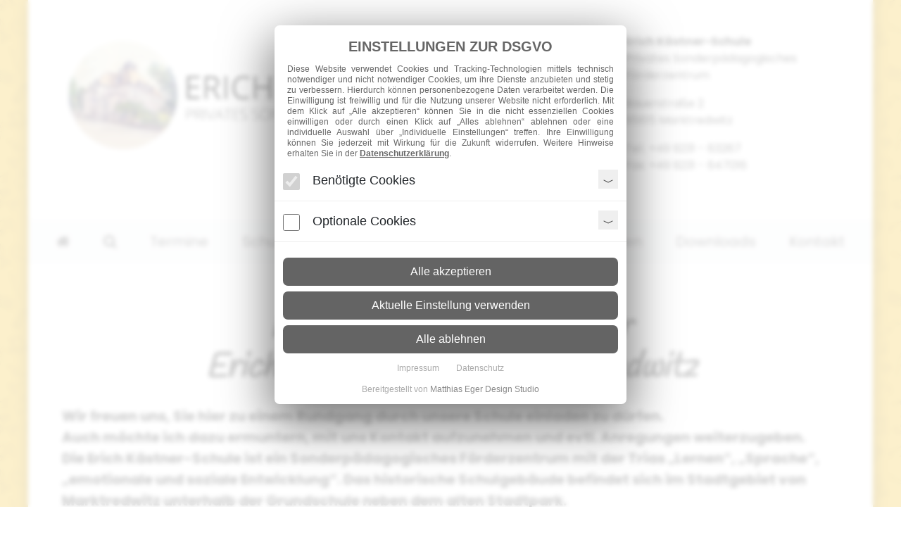

--- FILE ---
content_type: text/html
request_url: https://erichkaestner.schule/
body_size: 11421
content:
<!DOCTYPE html>
<html lang="de">
<head>
  <meta charset="utf-8">
<meta name="viewport" content="width=device-width, initial-scale=1, shrink-to-fit=no">
<title>Erich Kästner-Schule - Privates sonderpädagogisches Förderzentrum</title>
<meta name="description" content="Sonderp&#228;dagogisches F&#246;rderzentrum" />
<meta name="keywords" content="Landkreis Wunsiedel,Marktredwitz,F&#246;rderschule,Marktredwitz,Schule,ErichK&#228;stner,Sonderschule,F&#246;rderschule,Wunsiedel,SFZ" />
<meta name="author" content="Erich Kästner Schule">
<meta name="referrer" content="no-referrer">
<meta http-equiv="Content-Security-Policy" content="default-src *; style-src 'self' 'unsafe-inline'; script-src 'self' 'unsafe-inline' 'unsafe-eval'">
<link href="https://erichkaestner.schule//vendor/bootstrap/css/bootstrap.min.css" rel="stylesheet">
<link href="https://erichkaestner.schule//vendor/venobox/css/venobox.min.css" rel="stylesheet">
<link href="https://erichkaestner.schule//vendor/aos/css/aos.css" rel="stylesheet">
<link href="https://erichkaestner.schule//vendor/fontawesome/css/font-awesome.min.css" rel="stylesheet">
<link href="https://erichkaestner.schule//assets/css/erichkaestner.min.css?t=20260121143347" rel="stylesheet">
<link href="https://erichkaestner.schule//assets/img/favicon.png" rel="shortcut icon" type="image/x-icon"  />


<script>
	var slug = '';
</script></head>
<body>
  
    <a id="top" name="top"></a>

    <div class="container page">

      <div class="row">
    <!--  data-aos-duration="1000" data-aos-delay="1250" -->
    <div class="col-12 col-lg-8 text-center p-5" data-aos="fade-down" data-aos-duration="1000" data-aos-delay="1250">
        <a href="startseite" title="Zur Startseite der Homepage"><img class="img-fluid" src="assets/img/logos/erichkaestnerschule.png" alt="" /></a>
    </div>

    <div class="col-12 col-lg-4 p-5" data-aos="fade-down" data-aos-duration="1000" data-aos-delay="1250">

		<p class="p-0 m-0 font-weight-bold">Erich Kästner-Schule</p>
		<p>Privates Sonderpädagogisches Förderzentrum</p>
		<p class="p-0 m-0">Bauerstraße 2</p>
		<p>95615 Marktredwitz</p>

		<p class="p-0 m-0">Tel.: +49 9231 - 63267</p>
		<p>Fax: +49 9231 - 647016</p>

    </div>

</div>

<div class="row">
    <div class="col-12 text-center m-0 p-0">

        <nav class="navbar navbar-expand-lg navbar-light bg-light m-0" data-aos="fade-down" data-aos-duration="1000" data-aos-delay="750">
            <button class="navbar-toggler w-100" type="button" data-toggle="collapse" data-target="#navbarText" aria-controls="navbarText" aria-expanded="false" aria-label="Toggle navigation">
            <span class="navbar-toggler-icon"></span> Navigation
            </button>
            <div class="collapse navbar-collapse" id="navbarText">
            <ul class="navbar-nav mx-auto nav-fill w-100 d-flex align-items-end navbar-nav ml-lg-auto">
                <li class="nav-item">
                    <a class="btn btn-light btn-lg" href="startseite" title="Startseite"><i class="fa fa-home" aria-hidden="true"></i></a>
                </li>
                <li class="nav-item">
                    <a class="btn btn-light btn-lg" href="suche" title="Suche"><i class="fa fa-search" aria-hidden="true"></i></a>
                </li>
                <li class="nav-item">
                    <a class="btn btn-light btn-lg" href="termine" title="Termine">Termine</a>
                </li>
                <li class="nav-item">
                    <a class="btn btn-light btn-lg" href="schulleben" title="Termine">Schulleben</a>
                </li>
                <li class="nav-item">
                    <a class="btn btn-light btn-lg" href="schule" title="Unsere Schule">Schule</a>
                </li>
                <li class="nav-item">
                    <a class="btn btn-light btn-lg" href="schueler" title="Unsere Schüler">Schüler</a>
                </li>
                <li class="nav-item">
                    <a class="btn btn-light btn-lg" href="zusatzleistungen" title="Zusatzleistungen">Zusatzleistungen</a>
                </li>
                <li class="nav-item">
                    <a class="btn btn-light btn-lg" href="downloads" title="Downloads">Downloads</a>
                </li>
                <li class="nav-item">
                    <a class="btn btn-light btn-lg" href="kontakt" title="Kontakt">Kontakt</a>
                </li>
            </ul>
            </div>
        </nav>

    </div>
</div>      




<div class="crumbs row bg-color-1 hidden" data-aos="fade-down" data-aos-duration="1000" data-aos-delay="250">
    <div class="col-12">
        
        &nbsp;
        
        <ul class="nav">

            
        </ul>

    </div>
</div>      <div class="page-">
      <div class="row" data-aos="fade-up" data-aos-duration="1000">
    <div class="col-12 p-5">
		
		<h1 class="text-center pt-3 pb-3">Herzlich willkommen in der<br>Erich Kästner-Schule Marktredwitz</h1>

        <p class="lead p-0 m-0">Wir freuen uns, Sie hier zu einem Rundgang durch unsere Schule einladen zu dürfen. </p><p class="lead p-0 m-0">Auch möchte ich dazu ermuntern, mit uns Kontakt aufzunehmen und evtl. Anregungen weiterzugeben. </p><p class="lead p-0 m-0">Die Erich Kästner-Schule ist ein Sonderpädagogisches Förderzentrum mit der Trias „Lernen“, „Sprache“, „emotionale und soziale Entwicklung“. Das historische Schulgebäude befindet sich im Stadtgebiet von Marktredwitz unterhalb der Grundschule neben dem alten Stadtpark.</p>
		<div class="pinnwand mt-3 mb-3"></div>

		<ul class="list-group publicfiles mt-3 mb-3"></ul>

    </div>
</div>	        </div>
      
<div class="row p-5">

    <div class="col-12 col-lg-4 text-center" data-aos="fade-up" data-aos-duration="1000" data-aos-delay="500">

        <img class="img-fluid bg-white p-3" src="assets/img/logos/rki.jpg" alt="" />

    </div>

	<div class="col-12 col-lg-4 text-center" data-aos="fade-up" data-aos-duration="1000" data-aos-delay="250">

		<img class="img-fluid bg-white p-3" src="assets/img/logos/fairtrade.jpg" alt="" />

	</div>
	
    <div class="col-12 col-lg-4 text-center" data-aos="fade-up" data-aos-duration="1000" data-aos-delay="750">

        <img class="img-fluid bg-white p-3" src="assets/img/logos/infektionsschutz.svg" alt="" />
        
    </div>
</div>


<div class="row bg-color-1 color-1 font-style">
    <div class="col-12 text-center pt-3 pb-2">
        <p class="m-0 p-0">Vielen Dank für Ihren Besuch!</p>
    </div>
</div>

<div class="row bg-light p-5">
    <div class="col-12 col-lg-6 p-3">

        <p class="lead">Kontaktdaten</p>

        <p class="p-0 m-0"><strong>Erich Kästner-Schule</strong></p>
        <p class="p-0 m-0 mb-3">Privates Sonderpädagogisches Förderzentrum</p>

        <p class="p-0 m-0">Bauerstraße 2</p>
        <p class="p-0 m-0 mb-3">95615 Marktredwitz</p>

        <div class="row">
            <div class="col-3">
                Tel.:
            </div>
            <div class="col-9">
                +49 9231 - 63267
            </div>
        </div>

        <div class="row">
            <div class="col-3">
                Fax:
            </div>
            <div class="col-9">
                +49 9231 - 647016
            </div>
        </div>

        <div class="row">
            <div class="col-3">
                E-Mail:
            </div>
            <div class="col-9">
                verwaltung@erichkaestner.schule
            </div>
        </div>

        <div class="row">
            <div class="col-3">
                Web:
            </div>
            <div class="col-9">
                erichkaestner.schule
            </div>
        </div>

    </div>
    <div class="col-12 col-lg-3 p-3">

        <p class="lead">Rechtliche Hinweise</p>

        <ul>
            <li><a href="impressum" title="Impressum">Impressum</a></li>
            <li><a href="datenschutz" title="Datenschutz">Datenschutz</a></li>
        </ul>

        <p class="lead">Weitere Informationen</p>

        <ul>
            <li><a href="downloads" title="Downloads">Downloads</a></li>
            <li><a href="kontakt" title="Kontakt">Kontakt</a></li>
        </ul>

    </div>
    <div class="col-12 col-lg-3 p-3">

		<p class="class">Hilfe für das lernbehinderte Kind im Landkreis Wunsiedel i. F. e.V.</p>
		
		<p>
			Landratsamt Wunsiedel i. Fichtelgebirge<br/>
			95631 Wunsiedel
		</p>
		
		<p>Telefon: 09232 80-0</p>
		
		<p>E-Mail: poststelle@landkreis-wunsiedel.de</p>

    </div>
</div>

<div class="row bg-light">
    <div class="col-12 text-center pt-3 pb-2">
        &copy; 2026, Erich Kästner-Schule Marktredwitz
    </div>
</div>

<script src="https://erichkaestner.schule/vendor/jquery/js/jquery.min.js"></script>
<script src="https://erichkaestner.schule/vendor/bootstrap/js/bootstrap.bundle.min.js"></script>
<script src="https://erichkaestner.schule/vendor/venobox/js/venobox.min.js"></script>
<script src="https://erichkaestner.schule/vendor/aos/js/aos.js"></script>
<script src="https://erichkaestner.schule/assets/js/matthiaseger.min.js?t=20260121143347"></script>

<link href="dsgvo/css/cookiemonster.min.css" rel="stylesheet">
<script src="dsgvo/js/cookiemonster.min.js"></script>

<script>
  
    AOS.init();

    $(document).ready(function () {

    });

    var cm = $.CookieMonster( [
        [1, 'optin-required', 1, 1, 'Benötigte Cookies', 'Einige Cookies werden für die Funktionalität der Web-Applikation zwingend benötigt. Sind Sie damit nicht einverstanden, nutzen Sie diese Webapplikation nicht.' ],
        [2, 'optin-tracking', 0, 0, 'Optionale Cookies', 'Um die Qualität dieser Webapplikation zu verbessern, möchten wir Ihr Klickverhalten anonym aufnehmen und verarbeiten. Wir können nicht auf Ihre Person zurückschließen.', function(){ allowFunctions(); }, function(){ disallowFunctions(); } ],
    ], [ 
        [ 'Impressum', 'https://erichkaestner.schule/impressum' ],
        [ 'Datenschutz', 'https://erichkaestner.schule/datenschutz' ]
    ], [
        [ 'handler', 'https://erichkaestner.schule/dsgvo/handler.php' ],
        [ 'session', ''],
        [ 'acceptall', 'Alle akzeptieren' ],
        [ 'accept', 'Aktuelle Einstellung verwenden' ],
        [ 'declineall', 'Alle ablehnen' ],
        [ 'showcopyright', 1 ],
    ]).init();

    function allowFunctions() {

        $(document).find('iframe').each(function(e) {
            $(this).attr('src', $(this).attr('data-cmsrc') );
            $(this).attr( 'src', function ( i, val ) { return val; });
        });

    }

    function disallowFunctions() {

        var l = 0;
        $(document).find('iframe').each(function(e) {
            var src = $(this).attr('src');
            $(this).attr('data-cmsrc', src);
            $(this).attr('src', 'about:blank');
            $(this).attr('src', "data:text/html;charset=utf-8," + escape('<div style="width: 100%; height: 100%; text-align: center; font-family: arial, helvetica; font-weight: bold; font-size: 1em; color: #aa0000;">Diese Ressource wurde aufgrund Ihrer EU-DSGVO-Einstellungen gesperrt.<br/>This resource has been blocked due to your EU-DSGVO settings.</div>'));
            l++;
        });

    }

    function allowTracking() {

    }

    function disallowTracking() {

    }

</script>

<script id="leform-remote" src="forms/content/plugins/halfdata-green-forms/js/leform.min.js?ver=1.33" data-handler="forms/ajax.php"></script>



    </div>

</body>
</html>

--- FILE ---
content_type: text/html; charset=utf-8
request_url: https://erichkaestner.schule/forms/ajax.php
body_size: 559
content:
{"status":"OK","consts":{"ip":"18.224.170.108"},"resources":{"css":["https:\/\/erichkaestner.schule\/forms\/content\/plugins\/halfdata-green-forms\/css\/style.min.css?ver=1.33","https:\/\/erichkaestner.schule\/forms\/content\/plugins\/halfdata-green-forms\/css\/leform-fa.min.css?ver=1.33","https:\/\/erichkaestner.schule\/forms\/content\/plugins\/halfdata-green-forms\/css\/leform-if.min.css?ver=1.33","https:\/\/erichkaestner.schule\/forms\/content\/plugins\/halfdata-green-forms\/css\/airdatepicker.min.css?ver=1.33"],"js":["https:\/\/erichkaestner.schule\/forms\/content\/plugins\/halfdata-green-forms\/js\/airdatepicker.min.js?ver=1.33"]},"plugins":["airdatepicker"],"ga-tracking":"off","overlays":{"leform-1":["rgba(255, 255, 255, 0.7)","on","#ff5722","#ff9800","#ffc107"],"leform-2":["rgba(255, 255, 255, 0.7)","on","#ff5722","#ff9800","#ffc107"]},"inline-forms":[""]}

--- FILE ---
content_type: text/css
request_url: https://erichkaestner.schule//assets/css/erichkaestner.min.css?t=20260121143347
body_size: 15756
content:
@font-face {
    font-family: 'Poppins';
    src: url('../fonts/Poppins-BoldItalic.woff2') format('woff2'),
        url('../fonts/Poppins-BoldItalic.woff') format('woff');
    font-weight: bold;
    font-style: italic;
    font-display: swap;
}

@font-face {
    font-family: 'Poppins';
    src: url('../fonts/Poppins-Bold.woff2') format('woff2'),
        url('../fonts/Poppins-Bold.woff') format('woff');
    font-weight: bold;
    font-style: normal;
    font-display: swap;
}

@font-face {
    font-family: 'Poppins';
    src: url('../fonts/Poppins-BlackItalic.woff2') format('woff2'),
        url('../fonts/Poppins-BlackItalic.woff') format('woff');
    font-weight: 900;
    font-style: italic;
    font-display: swap;
}

@font-face {
    font-family: 'Poppins';
    src: url('../fonts/Poppins-Black.woff2') format('woff2'),
        url('../fonts/Poppins-Black.woff') format('woff');
    font-weight: 900;
    font-style: normal;
    font-display: swap;
}

@font-face {
    font-family: 'Poppins';
    src: url('../fonts/Poppins-ExtraBold.woff2') format('woff2'),
        url('../fonts/Poppins-ExtraBold.woff') format('woff');
    font-weight: 800;
    font-style: normal;
    font-display: swap;
}

@font-face {
    font-family: 'Poppins';
    src: url('../fonts/Poppins-ExtraBoldItalic.woff2') format('woff2'),
        url('../fonts/Poppins-ExtraBoldItalic.woff') format('woff');
    font-weight: 800;
    font-style: italic;
    font-display: swap;
}

@font-face {
    font-family: 'Poppins';
    src: url('../fonts/Poppins-MediumItalic.woff2') format('woff2'),
        url('../fonts/Poppins-MediumItalic.woff') format('woff');
    font-weight: 500;
    font-style: italic;
    font-display: swap;
}

@font-face {
    font-family: 'Poppins';
    src: url('../fonts/Poppins-Italic.woff2') format('woff2'),
        url('../fonts/Poppins-Italic.woff') format('woff');
    font-weight: normal;
    font-style: italic;
    font-display: swap;
}

@font-face {
    font-family: 'Poppins';
    src: url('../fonts/Poppins-Light.woff2') format('woff2'),
        url('../fonts/Poppins-Light.woff') format('woff');
    font-weight: 300;
    font-style: normal;
    font-display: swap;
}

@font-face {
    font-family: 'Poppins';
    src: url('../fonts/Poppins-ExtraLight.woff2') format('woff2'),
        url('../fonts/Poppins-ExtraLight.woff') format('woff');
    font-weight: 200;
    font-style: normal;
    font-display: swap;
}

@font-face {
    font-family: 'Poppins';
    src: url('../fonts/Poppins-Medium.woff2') format('woff2'),
        url('../fonts/Poppins-Medium.woff') format('woff');
    font-weight: 500;
    font-style: normal;
    font-display: swap;
}

@font-face {
    font-family: 'Poppins';
    src: url('../fonts/Poppins-ExtraLightItalic.woff2') format('woff2'),
        url('../fonts/Poppins-ExtraLightItalic.woff') format('woff');
    font-weight: 200;
    font-style: italic;
    font-display: swap;
}

@font-face {
    font-family: 'Poppins';
    src: url('../fonts/Poppins-LightItalic.woff2') format('woff2'),
        url('../fonts/Poppins-LightItalic.woff') format('woff');
    font-weight: 300;
    font-style: italic;
    font-display: swap;
}

@font-face {
    font-family: 'Poppins';
    src: url('../fonts/Poppins-Thin.woff2') format('woff2'),
        url('../fonts/Poppins-Thin.woff') format('woff');
    font-weight: 100;
    font-style: normal;
    font-display: swap;
}

@font-face {
    font-family: 'Poppins';
    src: url('../fonts/Poppins-SemiBold.woff2') format('woff2'),
        url('../fonts/Poppins-SemiBold.woff') format('woff');
    font-weight: 600;
    font-style: normal;
    font-display: swap;
}

@font-face {
    font-family: 'Poppins';
    src: url('../fonts/Poppins-ThinItalic.woff2') format('woff2'),
        url('../fonts/Poppins-ThinItalic.woff') format('woff');
    font-weight: 100;
    font-style: italic;
    font-display: swap;
}

@font-face {
    font-family: 'Poppins';
    src: url('../fonts/Poppins-Regular.woff2') format('woff2'),
        url('../fonts/Poppins-Regular.woff') format('woff');
    font-weight: normal;
    font-style: normal;
    font-display: swap;
}

@font-face {
    font-family: 'Poppins';
    src: url('../fonts/Poppins-SemiBoldItalic.woff2') format('woff2'),
        url('../fonts/Poppins-SemiBoldItalic.woff') format('woff');
    font-weight: 600;
    font-style: italic;
    font-display: swap;
}



@font-face {
    font-family: 'Handlee';
    src: url('../fonts/Handlee-Regular.woff2') format('woff2'),
        url('../fonts/Handlee-Regular.woff') format('woff');
    font-weight: normal;
    font-style: normal;
    font-display: swap;
}



@font-face {
    font-family: 'Raleway';
    src: url('../fonts/Raleway-Bold.woff2') format('woff2'),
        url('../fonts/Raleway-Bold.woff') format('woff');
    font-weight: bold;
    font-style: normal;
    font-display: swap;
}

@font-face {
    font-family: 'Raleway';
    src: url('../fonts/Raleway-ExtraBold.woff2') format('woff2'),
        url('../fonts/Raleway-ExtraBold.woff') format('woff');
    font-weight: 800;
    font-style: normal;
    font-display: swap;
}

@font-face {
    font-family: 'Raleway';
    src: url('../fonts/Raleway-ExtraBoldItalic.woff2') format('woff2'),
        url('../fonts/Raleway-ExtraBoldItalic.woff') format('woff');
    font-weight: 800;
    font-style: italic;
    font-display: swap;
}

@font-face {
    font-family: 'Raleway';
    src: url('../fonts/Raleway-BlackItalic.woff2') format('woff2'),
        url('../fonts/Raleway-BlackItalic.woff') format('woff');
    font-weight: 900;
    font-style: italic;
    font-display: swap;
}

@font-face {
    font-family: 'Raleway';
    src: url('../fonts/Raleway-Black.woff2') format('woff2'),
        url('../fonts/Raleway-Black.woff') format('woff');
    font-weight: 900;
    font-style: normal;
    font-display: swap;
}

@font-face {
    font-family: 'Raleway';
    src: url('../fonts/Raleway-BoldItalic.woff2') format('woff2'),
        url('../fonts/Raleway-BoldItalic.woff') format('woff');
    font-weight: bold;
    font-style: italic;
    font-display: swap;
}

@font-face {
    font-family: 'Raleway';
    src: url('../fonts/Raleway-ExtraLightItalic.woff2') format('woff2'),
        url('../fonts/Raleway-ExtraLightItalic.woff') format('woff');
    font-weight: 200;
    font-style: italic;
    font-display: swap;
}

@font-face {
    font-family: 'Raleway';
    src: url('../fonts/Raleway-Light.woff2') format('woff2'),
        url('../fonts/Raleway-Light.woff') format('woff');
    font-weight: 300;
    font-style: normal;
    font-display: swap;
}

@font-face {
    font-family: 'Raleway';
    src: url('../fonts/Raleway-SemiBold.woff2') format('woff2'),
        url('../fonts/Raleway-SemiBold.woff') format('woff');
    font-weight: 600;
    font-style: normal;
    font-display: swap;
}

@font-face {
    font-family: 'Raleway';
    src: url('../fonts/Raleway-Italic.woff2') format('woff2'),
        url('../fonts/Raleway-Italic.woff') format('woff');
    font-weight: normal;
    font-style: italic;
    font-display: swap;
}

@font-face {
    font-family: 'Raleway';
    src: url('../fonts/Raleway-LightItalic.woff2') format('woff2'),
        url('../fonts/Raleway-LightItalic.woff') format('woff');
    font-weight: 300;
    font-style: italic;
    font-display: swap;
}

@font-face {
    font-family: 'Raleway';
    src: url('../fonts/Raleway-ExtraLight.woff2') format('woff2'),
        url('../fonts/Raleway-ExtraLight.woff') format('woff');
    font-weight: 200;
    font-style: normal;
    font-display: swap;
}

@font-face {
    font-family: 'Raleway';
    src: url('../fonts/Raleway-SemiBoldItalic.woff2') format('woff2'),
        url('../fonts/Raleway-SemiBoldItalic.woff') format('woff');
    font-weight: 600;
    font-style: italic;
    font-display: swap;
}

@font-face {
    font-family: 'Raleway';
    src: url('../fonts/Raleway-Medium.woff2') format('woff2'),
        url('../fonts/Raleway-Medium.woff') format('woff');
    font-weight: 500;
    font-style: normal;
    font-display: swap;
}

@font-face {
    font-family: 'Raleway';
    src: url('../fonts/Raleway-MediumItalic.woff2') format('woff2'),
        url('../fonts/Raleway-MediumItalic.woff') format('woff');
    font-weight: 500;
    font-style: italic;
    font-display: swap;
}

@font-face {
    font-family: 'Raleway';
    src: url('../fonts/Raleway-Regular.woff2') format('woff2'),
        url('../fonts/Raleway-Regular.woff') format('woff');
    font-weight: normal;
    font-style: normal;
    font-display: swap;
}

@font-face {
    font-family: 'Raleway';
    src: url('../fonts/Raleway-Thin.woff2') format('woff2'),
        url('../fonts/Raleway-Thin.woff') format('woff');
    font-weight: 100;
    font-style: normal;
    font-display: swap;
}

@font-face {
    font-family: 'Raleway';
    src: url('../fonts/Raleway-ThinItalic.woff2') format('woff2'),
        url('../fonts/Raleway-ThinItalic.woff') format('woff');
    font-weight: 100;
    font-style: italic;
    font-display: swap;
}

@font-face {
    font-family: 'Raleway';
    src: url('../fonts/Raleway-ThinItalic.woff2') format('woff2'),
        url('../fonts/Raleway-ThinItalic.woff') format('woff');
    font-weight: 100;
    font-style: italic;
    font-display: swap;
}

@font-face {
    font-family: 'Raleway';
    src: url('../fonts/Raleway-Thin.woff2') format('woff2'),
        url('../fonts/Raleway-Thin.woff') format('woff');
    font-weight: 100;
    font-style: normal;
    font-display: swap;
}

/** Body */
body {
    background: url('../img/backgrounds/school.jpg');
    background-size:50%;
    position: relative;
    z-index: 0;
    color: #666;
}

/** Container */
.container {
    max-width: 1200px;
}


/** Page */
.page {
    background: #fff;
    z-index: 0;
    min-height: 100vh;

    -webkit-box-shadow: 0 0 20px 0px #a17e13;
       -moz-box-shadow: 0 0 20px 0px #a17e13;
            box-shadow: 0 0 20px 0px #a17e13;
}

/** Header */
.c-header {
    min-height: 50vh;
}

.c-header h1 {
    color: #f7aab8;
}

.c-header h2 {
    font-size: 2em;
}

/** Showcase */
.c-showcase .row {
    background: url('../img/backgrounds/teaser1.jpg') no-repeat center center;
    transition: all 2s;
    position: relative;
    z-index: 1 !important;
}

.f-showcase .row {
    background: url('../img/backgrounds/teaser2.jpg') no-repeat center center;
    transition: all 2s;
}

.lead {
    font-weight: bold;
}

h3 {
    font-family: 'Handlee', sans-serif;
    font-weight: bold;
}

.c-details-showcase h3,
.c-showcase h3 {
    color: #fff;
    font-size: 450%;
    text-shadow: 2px 2px 4px #333;
    margin: 20vh 0 20vh 0;
    font-weight: 700;
    font-family: 'Handlee', sans-serif;
}

.f-showcase h3 {
    color: #fff;
    font-size: 450%;
    text-shadow: 2px 2px 4px #333;
    margin: 10vh 0 10vh 0;
    font-weight: 700;
    font-family: 'Handlee', sans-serif;
}

/** Body */
body {
    font-family: 'Poppins', sans-serif;
    color: #444;
}

/** Navigation */
.c-navi {
    position: fixed;
    right: 15px;
    top: 25%;
    z-index: 9999;
}

.c-navi a {
    display: block;
    border-radius: 75%;
    line-height: 2.75em;
    text-align: center;
    font-size: 1.3em;
    width: 2.75em;
    height: 2.75em;
    background: #fff;
    color: #bbb;
    transition: all .2s;
    margin: 0 0 .5em 0;
    opacity: .75 !important;
}

.c-navi a:hover {
    background:#f7aab8;
    color: #fff;
    transition: all .2s !important;
    opacity: 1 !important;
}

/** Products */
.c-products {

}

/** Details */
.c-details {
    min-height: 100vh;
    background: #97b2e4;
    color: #fff;
}

.c-details hr {
    border-color: #92bae6;
}

.c-details .big {
    font-size: 4em;
    font-weight: bold;
    font-family: 'Handlee', sans-serif;
    padding: 0;
    margin: 0;
}

.c-details-showcase .row {
    background: url('../img/backgrounds/teaser2.jpg') no-repeat center center;
    transition: all 2s;
    min-height: 50vh;
}

/** Thank you */
.c-thankyou {
    background: #d39aa2;
    color: #834C54;
    margin: 5em 0 0 0;
}

.c-thankyou p {
    font-size: 2em;
    font-family: 'Handlee', sans-serif;
}

/** Footer */
.c-footer {
    background: #fab9c2;
    color: #834C54;
}

.c-footer a {
    color: #834C54;
}

.c-footer hr {
    border-color: #d39aa2;
}

/** Common Styles */
h1, .h1 {
    font-size: 3em;
    font-family: 'Handlee', sans-serif;
    font-weight: bold;
    font-style: italic;
}

h1 small {
    font-size: .3em;
}

h2 {
    font-size: 3em;
    font-family: 'Handlee', sans-serif;
    font-weight: bold;
}

h2 small {
    font-size: .5em;
}

.hidden {
    display: none;
}

@media ( max-width: 768px ) {

    .hidden-mobile {
        display: none;
    }

}

a:hover {
    text-decoration: none;
}

.btn {
    border: 0;
}

.btn-primary {
    background: #97b2e4;
}

.btn-primary:hover {
    background: #bacff6;
}

.color-blau {
    color: #7692c5;
}

.color-rosa {
    color: #e8b3bb;
}

.color-weiss {
    color: #aaa;
}

.color-red {
    color: #ff0000; 
}

.bg-color-1 {
    background: #e9e9e9;
}

.bg-color-2 {
    background: #f1f1f1;
}

.color-1 {
    color: #666;
}

.font-style {
    font-family: 'Handlee', sans-serif;
    font-weight: bold;
    font-size: 200%;
}

.bg-light a {
    color: #666;
}

.fixed-top { 
    max-width: 1200px;
    margin: 0 auto 0 auto !important;
}

ul.list-group .btn {
	min-width: 10rem;	
}

/** Pages */
.page-schule a:hover,
.page-schueler a:hover,
.page-schulsprengel a:hover {
    /*box-shadow: 0 .5rem 1rem rgba(0,0,0,.15) !important;*/
}

/** Ajax Loader */
.ajaxloader {
    width: 100%;
    height: auto;
    min-width: 64px;
    max-width: 128px;
}

.back-to-top {
    position: fixed;
    bottom: 25px;
    right: 25px;
    padding: .75em 1em .75em 1em;
    background: #fff;
    color: #333;
    border-radius: 50%;
}

.back-to-top:hover {
    position: fixed;
    bottom: 25px;
    right: 25px;
    padding: .75em 1em .75em 1em;
    background: #fff;
    color: #333;
    border-radius: 50%;
}

/** Breadcrumb */
.crumbs {
    text-align: center;
}

/** Kontakt */
@media (min-width: 1200px) { 
       
    .kontaktbox {
        width: 300px;
        position: fixed;
        top: 50px;
        right: -251px;
        background: #fff;
        z-index: -1;
        transition: all 1s;
    }
    .kontaktbox:hover {
        right: 0;
        transition: all 1s;
    }
    .kontaktbox .text {
        padding: 1.5em;
    }
    .kontaktbox .title {
        background: #333;
    }
    .kontaktbox .lead {
        background: none;
        color: #fff;
        transform: rotate(-90deg);
        position: absolute;
        top: 60px;
        right: -50px;
        letter-spacing: 2px;
        font-weight: bold;
        margin: 0;
        padding: 0;
        width: 150px;
        cursor: pointer;
    }
}

@media (max-width: 1299px) { 
    .kontaktbox .lead {
        display: none;
    }
}

.bg-info a,
.bg-danger a,
.bg-success a,
.bg-primary a,
.bg-warning a,
.bg-dark a,
a.btn-info,
a.btn-danger,
a.btn-success,
a.btn-primary,
a.btn-warning,
a.btn-dark
a.bg-info,
a.bg-danger,
a.bg-success,
a.bg-primary,
a.bg-warning,
a.bg-dark {
	color: #fff !important;
}

@media (max-width: 768px) {
	p.lead br {
		display: none;
	}
}

--- FILE ---
content_type: text/css
request_url: https://erichkaestner.schule/dsgvo/css/cookiemonster.min.css
body_size: 5439
content:
.cookiemonster {
    margin: 0;
    font-family: Arial, Helvetica, sans-serif !important;
	font-size: 12px !important;
    box-shadow: rgba(0, 0, 0, 0.56) 0px 22px 70px 4px;
    position: fixed;
    background: #fff;
    opacity: 1;
    z-index: 100000000000;
    border-radius: 7px;
    cursor: pointer;
	color: #666666;
    overflow-y: auto;
}

.cookiemonster-link {
    text-decoration: underline;
    font-weight: bold;
    color: #666;
}

.cookiemonster-optins {
    overflow-y: scroll;
    max-height: 180px;
}

@media ( min-width: 1024px ) {
    
    .cookiemonster {

        width: 500px;
		
		left: 50%;
		top: 5%;
		
		margin-left: -250px !important;

    }

    .cookiemonster-optins {
        max-height: 300px;
    }
    

}

@media ( max-width: 1023px ) {
    
    .cookiemonster {

        width: 95%;
        height: 95%;

        top: 2.5%;
        left: 2.5%;
		
    }

}

.cookiemonster-button {
    
	font-family: Arial, Helvetica, sans-serif;
	
    position: fixed;
    bottom: 0;
    left: 2em;

    font-size: 16px !important;

    background: rgb(100, 100, 100);
    color: #333;

    padding: .5em 1em .25em 1em;
    border-radius: 7px 7px 0 0;

    opacity: .5;

    text-decoration: none;
    transition: .2s all;
    z-index: 99999999 !important;

}

.cookiemonster-button:hover {

    text-decoration: none !important;
    background: rgb(100, 100, 100);
    color: #aaa;

    opacity: .9;
    transition: .2s all;

}

.cookiemonster-wrapper,
.cookiemonster-p {

    padding: .25em 1em .25em 1em !important;

}

.cookiemonster-btn-description {
    padding: .5em .5em .25em .5em;
    float: right;
    background: #efefef;
    color: #333;
}

.cookiemonster-btn-description svg {
    transition: all .2s;
}

.cookiemonster-description {
    font-size: 12px !important;
    color: #888 !important;
    line-height: 1.5em !important;
}

.cookiemonster-checkbox {

    appearance: visible !important;
    display: block !important;
	float: left !important;
	opacity: 1 !important;
    position: relative !important;
    margin: 0 !important;
    width: 24px !important;
    height: 24px!important;
    top: 5px!important;
	border: #cccccc solid 1px !important;

}

.cookiemonster-label:before {
	
	background: none !important;
    border-radius: 0 !important;
    border: 0 !important;
    display: inline-block !important;
    height: 24px !important;
	width: 24px !important;
    left: -23px !important;
    line-height: 0 !important;
    position: absolute !important;
    text-align: center !important;
    top: 15px !important;
	color: #666666 !important;
	
}

.cookiemonster-buttons {
    padding: 1em;
    text-align: center;
}

.cookiemonster-links {
    text-align: center;
}

.cookiemonster-links a,
.cookiemonster-links a:hover {
    margin: 0 1em 0 1em;
    color: #aaa;
    text-decoration: none;
}

.cookiemonster-label {

    font-size: 18px;
    padding: 0 0 0 1em!important;
    margin: 0 !important;
    line-height: 1.75em;
    font-weight: 400;
    color: #212529 !important;
    text-align: left;

}

.cookiemonster-h2 {
    
    font-family: Arial, Helvetica, sans-serif !important;
    font-weight: 700 !important;
    font-size: 20px !important;
    text-align: center;
    text-transform: uppercase;
    padding: 0.75em 1em 0 1em !important;
    margin: 0 !important;
    line-height: 1.25em !important;
	color: #666666;

}

.cookiemonster-subtext {
    padding: 0.75em 1.5em 0 1.5em !important;
    text-align: justify;
    font-size: 12px !important;
    line-height: 1.25em;
    margin-bottom: 1em;
}

.cookiemonster-hr {
    border: 0 !important;
    border-bottom: solid #eee 1px !important;
	margin: 10px 0 10px 0 !important;
	padding: 0 !important;
}

.cookiemonster-accept,
.cookiemonster-decline, 
.cookiemonster-declineall {
    background: rgb(100, 100, 100) !important;
	border: 0 !important !important;
    color: #fff !important;
	line-height: 1.5em !important;
    padding: .5em !important;
    text-decoration: none !important;
    transition: .2s all !important;
    border-radius: 7px !important;
    display: block !important;
	font-size: 16px !important;
}

.cookiemonster-accept,
.cookiemonster-decline {
    margin: 0 0 .5em 0 !important;

}

.cookiemonster-accept:hover,
.cookiemonster-decline:hover, 
.cookiemonster-declineall:hover {
    background: rgb(150, 150, 150) !important;
	border: 0 !important;
    color: #fff !important;
    padding: .5em !important;
	line-height: 1.5em !important;
    text-decoration: none !important;
    transition: .2s all !important;
    border-radius: 7px !important;
    display: block !important;
	font-size: 16px !important;
    transition: .2s all;
}

.cookiemonster-hidden {
    display: none;
}

.cookiemonster-copyright {
	
    color: #aaaaaa !important;
    text-align: center !important;
    font-size: 12px !important;
	margin: .5em 0 .5em 0 !important;
	padding: .5em 0 .5em 0 !important;
	
}

.cookiemonster-copyright a,
.cookiemonster-copyright a:hover {
    color: #888888 !important;
    text-decoration: none !important;
}

.cookiemonster-overlay {
    width: 100%;
    height: 100%;
    content: '';

    position: fixed;
    left: 0;
    top: 0;
    right: 0;
    bottom: 0;

    background:white;
    background:rgba(255,255,255,0.75);
    -webkit-backdrop-filter: blur(3px);
    backdrop-filter: blur(3px);

    z-index: 9999999999999;
}

--- FILE ---
content_type: text/css
request_url: https://erichkaestner.schule/forms/content/plugins/halfdata-green-forms/css/style.min.css?ver=1.33
body_size: 45047
content:
@charset "UTF-8";.leform-form .fa{display:inline-block;font:normal normal normal 14px/1 FontAwesome;font-size:inherit;text-rendering:auto;-webkit-font-smoothing:antialiased;-moz-osx-font-smoothing:grayscale}.leform-form .far,.leform-form .fas{font-family:"Font Awesome 5 Free"!important}.leform-form .fas{font-weight:900!important}.leform-form .far{font-weight:400!important}.leform-form .fab{font-family:"Font Awesome 5 Brands"!important;font-weight:400!important}.leform-element{clear:both;height:auto!important;padding:10px;position:relative}.leform-element:before{content:" ";display:block}.leform-element:after{content:".";display:block;font-size:1px;line-height:0;visibility:hidden}.leform-row.leform-element{padding:0!important}.leform-row.leform-element::after{display:table;content:' ';clear:both}.leform-col{float:left;min-height:1px}.leform-collapsed .leform-col{width:100%!important}.leform-collapsed .leform-cr-container{width:100%!important;padding:4px 0}.leform-collapsed .leform-button{display:block!important}.leform-collapsed .leform-element-label-left .leform-column-input,.leform-collapsed .leform-element-label-left .leform-column-label{width:100%}.leform-collapsed .leform-element-label-right .leform-column-input,.leform-collapsed .leform-element-label-right .leform-column-label{width:100%}.leform-col .leform-element:first-of-type{margin-top:0}.leform-col .leform-element:last-of-type{margin-bottom:0}.leform-col-1{width:8.33333333%}.leform-col-2{width:16.66666666%}.leform-col-3{width:25%}.leform-col-4{width:33.33333333%}.leform-col-5{width:41.66666666%}.leform-col-6{width:50%}.leform-col-7{width:58.33333333%}.leform-col-8{width:66.66666666%}.leform-col-9{width:75%}.leform-col-10{width:83.33333333%}.leform-col-11{width:91.66666666%}.leform-col-12{width:100%}.leform-element *{font-family:inherit;font-size:15px;font-weight:400;box-sizing:border-box}.leform-element form{margin:0!important;padding:0!important;border:none!important;background:0 0!important;outline:0!important;box-shadow:none!important}.leform-element .leform-input:after{content:".";display:block;font-size:1px;line-height:0;visibility:hidden;clear:both}.leform-element .leform-input .leform-element-error:before,.leform-uploader-error:before{content:' ';background:inherit;position:absolute;width:8px;height:8px;transform:rotate(45deg);-webkit-transform:rotate(45deg);z-index:101;margin-top:-3px;margin-left:5px}.leform-element .leform-input .leform-element-error,.leform-uploader-error{background:red;position:absolute;line-height:1.4;z-index:200;border-radius:4px;margin-top:5px;display:none;padding:0;bottom:0;transform:translateY(100%);margin-bottom:-5px;box-shadow:1px 1px 10px -4px #000}.leform-element .leform-input .leform-element-error span,.leform-uploader-error span{padding:.3em .7em;font-size:inherit;font-family:inherit;color:inherit;display:inline-block}.leform-element label.leform-label{line-height:1em;margin:0 0 .4em 0;font-size:16px;display:block}.leform-form .leform-element-label-left .leform-column-label{padding-right:.5em}.leform-form .leform-element-label-left .leform-column-input,.leform-form .leform-element-label-left .leform-column-label{float:left}.leform-form .leform-element-label-right .leform-column-label{padding-left:.5em}.leform-form .leform-element-label-right .leform-column-input,.leform-form .leform-element-label-right .leform-column-label{float:right}.leform-form .leform-element-label-none .leform-column-label{display:none!important}.leform-element label.leform-description{line-height:1em;margin:.4em 0 0 0;padding:0;font-size:14px;color:#888;display:block}.leform-form-description-none .leform-element label.leform-description{display:none}.leform-form .leform-element-description-none label.leform-description{display:none!important}.leform-form .leform-element-description-bottom label.leform-description{display:block!important}.leform-form .leform-element-label-none label.leform-description,.leform-form .leform-element-label-top label.leform-description{margin-left:0!important;margin-right:0!important}.leform-element div.leform-input{position:relative}.leform-input div.airdatepicker{z-index:1000}.leform-form-input-tiny .leform-element div.leform-input{height:20px;line-height:20px}.leform-form-input-small .leform-element div.leform-input{height:30px;line-height:30px}.leform-form-input-medium .leform-element div.leform-input{height:40px;line-height:40px}.leform-form-input-large .leform-element div.leform-input{height:50px;line-height:50px}.leform-form-input-huge .leform-element div.leform-input{height:60px;line-height:60px}.leform-element div.leform-input input[type=email],.leform-element div.leform-input input[type=password],.leform-element div.leform-input input[type=text],.leform-element div.leform-input select,.leform-element div.leform-input textarea{border-spacing:0;vertical-align:top;outline:0;box-sizing:border-box;box-shadow:none;padding:0 1em!important;margin:0;min-width:0;max-width:100%;min-height:auto;width:100%;height:100%;line-height:inherit;transition-property:border,background,color,box-shadow;-webkit-transition-property:border,background,color,box-shadow;transition-duration:.3s;-webkit-transition-duration:.3s}.leform-element div.leform-input textarea{padding-top:.5em!important;padding-bottom:.5em}.leform-element div.leform-input.leform-icon-left input[type=email],.leform-element div.leform-input.leform-icon-left input[type=password],.leform-element div.leform-input.leform-icon-left input[type=text],.leform-element div.leform-input.leform-icon-left textarea{padding-left:48px!important}.leform-element div.leform-input.leform-icon-right input[type=email],.leform-element div.leform-input.leform-icon-right input[type=password],.leform-element div.leform-input.leform-icon-right input[type=text],.leform-element div.leform-input.leform-icon-right textarea{padding-right:48px!important}.leform-form-icon-outside .leform-element div.leform-input.leform-icon-left input[type=email],.leform-form-icon-outside .leform-element div.leform-input.leform-icon-left input[type=password],.leform-form-icon-outside .leform-element div.leform-input.leform-icon-left input[type=text],.leform-form-icon-outside .leform-element div.leform-input.leform-icon-left textarea{padding-left:1em!important;margin-left:40px;width:calc(100% - 40px)}.leform-form-icon-outside .leform-element div.leform-input.leform-icon-right input[type=email],.leform-form-icon-outside .leform-element div.leform-input.leform-icon-right input[type=password],.leform-form-icon-outside .leform-element div.leform-input.leform-icon-right input[type=text],.leform-form-icon-outside .leform-element div.leform-input.leform-icon-right textarea{padding-right:1em!important;margin-right:40px;width:calc(100% - 40px)}.leform-form-icon-outside .leform-element div.leform-input.leform-icon-left.leform-icon-right input[type=email],.leform-form-icon-outside .leform-element div.leform-input.leform-icon-left.leform-icon-right input[type=password],.leform-form-icon-outside .leform-element div.leform-input.leform-icon-left.leform-icon-right input[type=text],.leform-form-icon-outside .leform-element div.leform-input.leform-icon-left.leform-icon-right textarea{width:calc(100% - 80px)}.leform-element div.leform-input>i{position:absolute;line-height:inherit;width:48px;text-align:center;font-size:16px;z-index:102}.leform-form-icon-outside .leform-element div.leform-input>i{width:40px}.leform-form-icon-outside .leform-element div.leform-input.leform-icon-left+label.leform-description{padding-left:40px}.leform-form-icon-outside .leform-element div.leform-input.leform-icon-right+label.leform-description{padding-right:40px}.leform-element div.leform-input>i.leform-icon-left{top:0;left:0;border-top-right-radius:0!important;border-bottom-right-radius:0!important}.leform-element div.leform-input>i.leform-icon-right{top:0;right:0;border-top-left-radius:0!important;border-bottom-left-radius:0!important}.leform-form-icon-inside .leform-element div.leform-input>i.leform-icon-left,.leform-form-icon-inside .leform-element div.leform-input>i.leform-icon-right{display:table;line-height:initial;height:100%}.leform-form-icon-inside .leform-element div.leform-input>i.leform-icon-left::before,.leform-form-icon-inside .leform-element div.leform-input>i.leform-icon-right::before{display:table-cell;vertical-align:middle}.leform-element div.leform-input.leform-input-tiny{height:20px;line-height:20px}.leform-element div.leform-input.leform-input-small{height:30px;line-height:30px}.leform-element div.leform-input.leform-input-medium{height:40px;line-height:40px}.leform-element div.leform-input.leform-input-large{height:50px;line-height:50px}.leform-element div.leform-input.leform-input-huge{height:60px;line-height:60px}.leform-element div.leform-input.leform-input-tiny select{line-height:20px}.leform-element div.leform-input.leform-input-small select{line-height:30px}.leform-element div.leform-input.leform-input-medium select{line-height:40px}.leform-element div.leform-input.leform-input-large select{line-height:50px}.leform-element div.leform-input.leform-input-huge select{line-height:60px}.leform-element .leform-button{display:inline-block;white-space:nowrap;vertical-align:middle;-ms-touch-action:manipulation;touch-action:manipulation;cursor:pointer;-webkit-user-select:none;user-select:none;transition-property:border,background,color,box-shadow,width,height,font-size;-webkit-transition-property:border,background,color,box-shadow,width,height,font-size;transition-duration:.3s;-webkit-transition-duration:.3s;outline:0;overflow:hidden}.leform-element .leform-button-full{display:block}.leform-element .leform-button.leform-button-tiny{height:20px;line-height:20px;padding:0 10px}.leform-element .leform-button.leform-button-small{height:30px;line-height:30px;padding:0 15px}.leform-element .leform-button.leform-button-medium{height:40px;line-height:40px;padding:0 20px}.leform-element .leform-button.leform-button-large{height:50px;line-height:50px;padding:0 25px}.leform-element .leform-button.leform-button-huge{height:60px;line-height:60px;padding:0 30px}.leform-element .leform-button i{font-size:inherit;color:inherit;width:1em;margin:0 .5em 0 0;line-height:inherit;display:inline-block;vertical-align:top;transform:translateY(-1px)}.leform-element .leform-button span+i{margin:0 0 0 .5em;text-align:right}.leform-element .leform-button span{font-size:inherit;font-weight:inherit;font-style:inherit;color:inherit;padding:0;margin:0;text-decoration:inherit;white-space:nowrap;vertical-align:top;-webkit-user-select:none;user-select:none;outline:0;line-height:inherit;display:inline-block;vertical-align:top;transform:translateY(-1px)}.leform-element .leform-button.leform-button-zoom-in:active{transform:scale(1.02);-webkit-transform:scale(1.02)}.leform-element .leform-button.leform-button-zoom-out:active{transform:scale(.95);-webkit-transform:scale(.95)}.leform-element .leform-button.leform-button-shift-down:active{transform:translateY(2px);-webkit-transform:translateY(2px)}.leform-element .leform-button-disabled{transform:none!important;-webkit-transform:none!important;opacity:.7!important}.leform-element-html b,.leform-element-html strong{font-weight:700;font-size:inherit;color:inherit;text-shadow:none}.leform-element-html em,.leform-element-html i{font-style:italic;font-size:inherit;color:inherit;text-shadow:none}.leform-element-html span{font-style:inherit;font-size:inherit;font-weight:inherit;color:inherit;text-shadow:none}.leform-element-html h1,.leform-element-html h2,.leform-element-html h3,.leform-element-html h4,.leform-element-html h5,.leform-element-html h6{font-weight:700;margin:.4em 0;padding:0;line-height:1.475;text-shadow:none}.leform-element-html h1{font-size:32px}.leform-element-html h2{font-size:24px}.leform-element-html h3{font-size:20px}.leform-element-html h4{font-size:18px}.leform-element-html h5{font-size:16px}.leform-element-html h6{font-size:14px}.leform-element-html p{line-height:1.475;padding:0;margin:.4em 0;font-style:inherit;font-size:inherit;font-weight:inherit;color:inherit;text-shadow:none}.leform-element-html .aligncenter{display:block;margin-left:auto;margin-right:auto}.leform-element-html .alignleft{float:left;margin:.5em 1em .5em 0}.leform-element-html .alignright{float:right;margin:.5em 0 .5em 1em}.leform-element-html img{max-width:100%}.leform-element-html hr{border:0;border-top:1px solid #a0a0a0;margin:.3em 0}.leform-element-html ul{list-style:disc inside;margin:.3em 0;padding:0;line-height:1.475}.leform-element-html ol{list-style:decimal inside;margin:.3em 0;padding:0;line-height:1.475}.leform-element-html ol li,.leform-element-html ul li{margin:0 0 0 1em;padding:0;line-height:1.475;font-style:inherit;font-size:inherit;font-weight:inherit;color:inherit;text-shadow:none}.leform-confirmaton-message{display:none}.leform-ta-left{text-align:left!important}.leform-ta-center{text-align:center!important}.leform-ta-right{text-align:right!important}.leform-tile-layout-inline div.leform-tile-container{width:auto;display:inline-block;float:left}div.leform-tile-box,div.leform-tile-container{max-width:100%}.leform-tile-layout-2 div.leform-tile-container,.leform-tile-layout-3 div.leform-tile-container,.leform-tile-layout-4 div.leform-tile-container,.leform-tile-layout-6 div.leform-tile-container{width:auto;display:block;float:left}.leform-tile-layout-2 div.leform-tile-container{width:50%}.leform-tile-layout-3 div.leform-tile-container{width:33.33333333%}.leform-tile-layout-4 div.leform-tile-container{width:25%}.leform-tile-layout-6 div.leform-tile-container{width:16.66666666%}.leform-tile-layout-2::after,.leform-tile-layout-3::after,.leform-tile-layout-4::after,.leform-tile-layout-6::after,.leform-tile-layout-inline::after{content:' ';display:table;clear:both}.leform-tile-layout-right div.leform-tile-container{float:right!important;text-align:right}.leform-tile-layout-1.leform-tile-layout-right div.leform-tile-container{clear:both}input[type=checkbox].leform-tile,input[type=radio].leform-tile{display:none!important}input[type=checkbox].leform-tile+label,input[type=radio].leform-tile+label{vertical-align:middle;margin:0}input[type=checkbox].leform-tile+label:after,input[type=checkbox].leform-tile+label:before,input[type=radio].leform-tile+label:after,input[type=radio].leform-tile+label:before{content:''}input[type=checkbox].leform-tile+label:before,input[type=radio].leform-tile+label:before{display:none!important}input[type=checkbox].leform-tile+label,input[type=radio].leform-tile+label{appearance:none;border-style:solid;border-color:#ccc;border-radius:2px;border-width:1px;max-width:100%;text-align:center;background:#fff;color:#444;cursor:pointer;display:block;vertical-align:top;position:relative;transition-property:border,background,color,transform;-webkit-transition-property:border,background,color,transform;transition-duration:.2s;-webkit-transition-duration:.2s;white-space:nowrap;overflow:hidden}input[type=checkbox].leform-tile:checked+label,input[type=radio].leform-tile:checked+label{border-color:red}.leform-tile-tiny+label{line-height:18px;height:20px}.leform-tile-tiny+label{padding:0 .6em}.leform-tile-small+label{line-height:28px;height:30px}.leform-tile-small+label{padding:0 .8em}.leform-tile-medium+label{line-height:38px;height:40px}.leform-tile-medium+label{padding:0 1em}.leform-tile-large+label{line-height:48px;height:50px}.leform-tile-large+label{padding:0 1.2em}.leform-tile-huge+label{line-height:58px;height:60px}.leform-tile-huge+label{padding:0 1.4em}.leform-tile-box{display:inline-block;padding:.3em}.leform-tile-full .leform-tile-box{display:block!important}.leform-tile-transform-zoom-in .leform-tile-box input[type=checkbox].leform-tile:checked+label,.leform-tile-transform-zoom-in .leform-tile-box input[type=radio].leform-tile:checked+label{transform:scale(1.05)}.leform-tile-transform-zoom-out .leform-tile-box input[type=checkbox].leform-tile:checked+label,.leform-tile-transform-zoom-out .leform-tile-box input[type=radio].leform-tile:checked+label{transform:scale(.95)}.leform-tile-transform-shift-down .leform-tile-box input[type=checkbox].leform-tile:checked+label,.leform-tile-transform-shift-down .leform-tile-box input[type=radio].leform-tile:checked+label{transform:translateY(2px)}.leform-cr-layout-inline div.leform-cr-container{width:auto;display:inline-block;float:left}.leform-cr-layout-2 div.leform-cr-container,.leform-cr-layout-3 div.leform-cr-container,.leform-cr-layout-4 div.leform-cr-container,.leform-cr-layout-6 div.leform-cr-container{width:auto;display:block;float:left}.leform-cr-layout-2 div.leform-cr-container{width:50%}.leform-cr-layout-3 div.leform-cr-container{width:33.33333333%}.leform-cr-layout-4 div.leform-cr-container{width:25%}.leform-cr-layout-6 div.leform-cr-container{width:16.66666666%}.leform-cr-layout-2::after,.leform-cr-layout-3::after,.leform-cr-layout-4::after,.leform-cr-layout-6::after,.leform-cr-layout-inline::after{content:' ';display:table;clear:both}.leform-cr-layout-inline.leform-cr-layout-right div.leform-cr-container{float:right}.leform-cr-layout-inline div.leform-cr-container div.leform-cr-label{width:auto}.leform-cr-layout-2.leform-cr-layout-right div.leform-cr-container-left div.leform-cr-label,.leform-cr-layout-3.leform-cr-layout-right div.leform-cr-container-left div.leform-cr-label,.leform-cr-layout-4.leform-cr-layout-right div.leform-cr-container-left div.leform-cr-label,.leform-cr-layout-6.leform-cr-layout-right div.leform-cr-container-left div.leform-cr-label,.leform-cr-layout-inline div.leform-cr-container-left div.leform-cr-label{padding-right:1.4em}.leform-cr-layout-2.leform-cr-layout-left div.leform-cr-container-right div.leform-cr-label,.leform-cr-layout-3.leform-cr-layout-left div.leform-cr-container-right div.leform-cr-label,.leform-cr-layout-4.leform-cr-layout-left div.leform-cr-container-right div.leform-cr-label,.leform-cr-layout-6.leform-cr-layout-left div.leform-cr-container-right div.leform-cr-label,.leform-cr-layout-inline div.leform-cr-container-right div.leform-cr-label{padding-left:1.4em}div.leform-cr-container{display:table;width:100%;margin:0 0 5px 0}div.leform-cr-container>div{vertical-align:top}div.leform-cr-container.leform-cr-container-small{line-height:16px}div.leform-cr-container.leform-cr-container-medium{line-height:20px}div.leform-cr-container.leform-cr-container-large{line-height:24px}div.leform-cr-container.leform-cr-container-huge{line-height:28px}div.leform-cr-container div.leform-cr-box{display:table-cell}div.leform-cr-container div.leform-cr-label{display:table-cell;width:100%}div.leform-cr-container div.leform-cr-label label{margin:0;padding:0;display:block;text-align:inherit}div.leform-cr-container-left div.leform-cr-label{padding-left:.7em}div.leform-cr-container-right div.leform-cr-label{padding-right:.7em}input[type=checkbox].leform-checkbox{display:none!important}input[type=checkbox].leform-checkbox+label{vertical-align:middle;margin:0}input[type=checkbox].leform-checkbox+label:after,input[type=checkbox].leform-checkbox+label:before{content:''}input[type=checkbox].leform-checkbox+label:before{display:none!important}input[type=checkbox].leform-checkbox-classic+label,input[type=checkbox].leform-checkbox-fa-check+label,input[type=checkbox].leform-checkbox-square+label{appearance:none;border-style:solid;border-color:#aaa;border-radius:2px;text-align:center;font-weight:700;background:#fff;color:#444;cursor:pointer;display:inline-block;position:relative;padding:0;transition-property:border,background,color,transform;-webkit-transition-property:border,background,color,transform;transition-duration:.2s;-webkit-transition-duration:.2s}input[type=checkbox].leform-checkbox-classic:checked+label,input[type=checkbox].leform-checkbox-fa-check:checked+label,input[type=checkbox].leform-checkbox-square:checked+label{transform:scale(1.1)}input[type=checkbox].leform-checkbox-classic:checked+label:after{font-family:arial;content:'✔'}input[type=checkbox].leform-checkbox-fa-check:checked+label:after{font-family:leform-if;content:"\e801"}input[type=checkbox].leform-checkbox-square:checked+label:after{position:absolute;top:4px;left:4px;border-radius:2px;background:#aaa;display:inline-block;transition-property:border,background,color,transform;-webkit-transition-property:border,background,color,transform;transition-duration:.2s;-webkit-transition-duration:.2s}input[type=checkbox].leform-checkbox-none+label{appearance:none;font-family:arial;font-size:16px;color:#aaa}input[type=checkbox].leform-checkbox-none+label:after{content:'none'}input[type=checkbox].leform-checkbox-tgl+label{appearance:none;border-style:solid;border-color:#aaa;background:#fff;position:relative;display:inline-block;overflow:hidden;transition:background .3s;box-sizing:border-box;border-radius:100px;outline:0;box-shadow:none;cursor:pointer;margin:0;padding:0}input[type=checkbox].leform-checkbox-tgl+label:after{position:absolute;top:2px;left:2px;background:#aaa;border:none;border-radius:100px;transition:left .3s cubic-bezier(.785,.135,.15,.86)}input[type=checkbox].leform-checkbox-tgl:checked+label{background:#aaa}input[type=checkbox].leform-checkbox-tgl:checked+label:after{background:#fff}input[type=checkbox].leform-checkbox-classic.leform-checkbox-huge+label,input[type=checkbox].leform-checkbox-fa-check.leform-checkbox-huge+label,input[type=checkbox].leform-checkbox-square.leform-checkbox-huge+label{width:28px;height:28px;line-height:28px;border-width:2px}input[type=checkbox].leform-checkbox-classic.leform-checkbox-huge:checked+label:after{font-size:28px;line-height:26px}input[type=checkbox].leform-checkbox-fa-check.leform-checkbox-huge:checked+label:after{font-size:25px;line-height:25px}input[type=checkbox].leform-checkbox-square.leform-checkbox-huge:checked+label:after{width:16px;height:16px}input[type=checkbox].leform-checkbox-tgl.leform-checkbox-huge+label{width:48px;height:26px;border-width:2px}input[type=checkbox].leform-checkbox-tgl.leform-checkbox-huge+label:after{width:18px;height:18px}input[type=checkbox].leform-checkbox-tgl.leform-checkbox-huge:checked+label:after{left:24px}input[type=checkbox].leform-checkbox-classic.leform-checkbox-large+label,input[type=checkbox].leform-checkbox-fa-check.leform-checkbox-large+label,input[type=checkbox].leform-checkbox-square.leform-checkbox-large+label{width:24px;height:24px;line-height:24px;border-width:2px}input[type=checkbox].leform-checkbox-classic.leform-checkbox-large:checked+label:after{font-size:24px;line-height:22px}input[type=checkbox].leform-checkbox-fa-check.leform-checkbox-large:checked+label:after{font-size:21px;line-height:21px}input[type=checkbox].leform-checkbox-square.leform-checkbox-large:checked+label:after{width:12px;height:12px}input[type=checkbox].leform-checkbox-tgl.leform-checkbox-large+label{width:44px;height:24px;border-width:2px}input[type=checkbox].leform-checkbox-tgl.leform-checkbox-large+label:after{width:16px;height:16px}input[type=checkbox].leform-checkbox-tgl.leform-checkbox-large:checked+label:after{left:22px}input[type=checkbox].leform-checkbox-classic.leform-checkbox-medium+label,input[type=checkbox].leform-checkbox-fa-check.leform-checkbox-medium+label,input[type=checkbox].leform-checkbox-square.leform-checkbox-medium+label{width:20px;height:20px;line-height:20px;border-width:1px}input[type=checkbox].leform-checkbox-classic.leform-checkbox-medium:checked+label:after{font-size:20px;line-height:19px}input[type=checkbox].leform-checkbox-fa-check.leform-checkbox-medium:checked+label:after{font-size:18px;line-height:18px}input[type=checkbox].leform-checkbox-square.leform-checkbox-medium:checked+label:after{width:10px;height:10px}input[type=checkbox].leform-checkbox-tgl.leform-checkbox-medium+label{width:38px;height:20px;border-width:1px}input[type=checkbox].leform-checkbox-tgl.leform-checkbox-medium+label:after{width:14px;height:14px}input[type=checkbox].leform-checkbox-tgl.leform-checkbox-medium:checked+label:after{left:20px}input[type=checkbox].leform-checkbox-classic.leform-checkbox-small+label,input[type=checkbox].leform-checkbox-fa-check.leform-checkbox-small+label,input[type=checkbox].leform-checkbox-square.leform-checkbox-small+label{width:16px;height:16px;line-height:16px;border-width:1px}input[type=checkbox].leform-checkbox-classic.leform-checkbox-small:checked+label:after{font-size:16px;line-height:15px}input[type=checkbox].leform-checkbox-fa-check.leform-checkbox-small:checked+label:after{font-size:15px;line-height:14px}input[type=checkbox].leform-checkbox-square.leform-checkbox-small:checked+label:after{width:6px;height:6px}input[type=checkbox].leform-checkbox-tgl.leform-checkbox-small+label{width:30px;height:16px;border-width:1px}input[type=checkbox].leform-checkbox-tgl.leform-checkbox-small+label:after{width:10px;height:10px}input[type=checkbox].leform-checkbox-tgl.leform-checkbox-small:checked+label:after{left:16px}input[type=radio].leform-radio{display:none!important}input[type=radio].leform-radio+label{vertical-align:middle;margin:0}input[type=radio].leform-radio+label:after,input[type=radio].leform-radio+label:before{content:''}input[type=radio].leform-radio+label:before{display:none!important}input[type=radio].leform-radio-classic+label,input[type=radio].leform-radio-dot+label,input[type=radio].leform-radio-fa-check+label{appearance:none;border-style:solid;border-color:#aaa;border-radius:50%;text-align:center;font-weight:700;background:#fff;color:#aaa;cursor:pointer;display:inline-block;position:relative;transition-property:border,background,color,transform;-webkit-transition-property:border,background,color,transform;transition-duration:.2s;-webkit-transition-duration:.2s;padding:0}input[type=radio].leform-radio-classic:checked+label,input[type=radio].leform-radio-dot:checked+label,input[type=radio].leform-radio-fa-check:checked+label{transform:scale(1.1)}input[type=radio].leform-radio-classic:checked+label:after{font-family:arial;content:'✔'}input[type=radio].leform-radio-fa-check:checked+label:after{font-family:leform-if;content:"\e801"}input[type=radio].leform-radio-dot:checked+label:after{position:absolute;top:4px;left:4px;border-radius:50%;background:#aaa;display:inline-block;transition-property:border,background,color,transform;-webkit-transition-property:border,background,color,transform;transition-duration:.2s;-webkit-transition-duration:.2s}input[type=radio].leform-radio-classic.leform-radio-huge+label,input[type=radio].leform-radio-dot.leform-radio-huge+label,input[type=radio].leform-radio-fa-check.leform-radio-huge+label{width:28px;height:28px;line-height:28px;border-width:2px}input[type=radio].leform-radio-classic.leform-radio-huge:checked+label:after{font-size:28px;line-height:28px}input[type=radio].leform-radio-fa-check.leform-radio-huge:checked+label:after{font-size:25px;line-height:29px}input[type=radio].leform-radio-dot.leform-radio-huge:checked+label:after{width:16px;height:16px}input[type=radio].leform-radio-classic.leform-radio-large+label,input[type=radio].leform-radio-dot.leform-radio-large+label,input[type=radio].leform-radio-fa-check.leform-radio-large+label{width:24px;height:24px;line-height:24px;border-width:2px}input[type=radio].leform-radio-classic.leform-radio-large:checked+label:after{font-size:24px;line-height:24px}input[type=radio].leform-radio-fa-check.leform-radio-large:checked+label:after{font-size:21px;line-height:23px}input[type=radio].leform-radio-dot.leform-radio-large:checked+label:after{width:12px;height:12px}input[type=radio].leform-radio-classic.leform-radio-medium+label,input[type=radio].leform-radio-dot.leform-radio-medium+label,input[type=radio].leform-radio-fa-check.leform-radio-medium+label{width:20px;height:20px;line-height:20px;border-width:1px}input[type=radio].leform-radio-classic.leform-radio-medium:checked+label:after{font-size:20px;line-height:20px}input[type=radio].leform-radio-fa-check.leform-radio-medium:checked+label:after{font-size:18px;line-height:18px}input[type=radio].leform-radio-dot.leform-radio-medium:checked+label:after{width:10px;height:10px}input[type=radio].leform-radio-classic.leform-radio-small+label,input[type=radio].leform-radio-dot.leform-radio-small+label,input[type=radio].leform-radio-fa-check.leform-radio-small+label{width:16px;height:16px;line-height:16px;border-width:1px}input[type=radio].leform-radio-classic.leform-radio-small:checked+label:after{font-size:16px;line-height:16px}input[type=radio].leform-radio-fa-check.leform-radio-small:checked+label:after{font-size:15px;line-height:15px}input[type=radio].leform-radio-dot.leform-radio-small:checked+label:after{width:6px;height:6px}.leform-cr-box input[type=checkbox]+label,.leform-cr-box input[type=radio]+label{vertical-align:top!important}.leform-imageselect{display:none!important}.leform-imageselect+label{display:inline-block!important;width:100px;height:100px;vertical-align:middle;margin:5px;cursor:pointer;transition-property:border,transform,box-shadow,filter;-webkit-transition-property:border,transform,box-shadow,filter;transition-duration:.2s;-webkit-transition-duration:.2s;background-repeat:no-repeat;background-position:50% 50%;overflow:hidden}.leform-imageselect+label span.leform-imageselect-image{display:block;vertical-align:middle;margin:0;cursor:pointer;background-repeat:no-repeat;background-position:50% 50%}.leform-imageselect+label span.leform-imageselect-label{padding:.5em;display:block}.leform-ta-left .leform-imageselect+label{margin:5px 10px 5px 0}.leform-ta-center .leform-imageselect+label{margin:5px 5px 5px 5px}.leform-ta-right .leform-imageselect+label{margin:5px 0 5px 10px}.leform-imageselect-grayscale .leform-imageselect+label{-moz-filter:url("data:image/svg+xml;utf8,<svg xmlns=\'http://www.w3.org/2000/svg\'><filter id=\'grayscale\'><feColorMatrix type=\'matrix\' values=\'0.3333 0.3333 0.3333 0 0 0.3333 0.3333 0.3333 0 0 0.3333 0.3333 0.3333 0 0 0 0 0 1 0\'/></filter></svg>#grayscale");-o-filter:url("data:image/svg+xml;utf8,<svg xmlns=\'http://www.w3.org/2000/svg\'><filter id=\'grayscale\'><feColorMatrix type=\'matrix\' values=\'0.3333 0.3333 0.3333 0 0 0.3333 0.3333 0.3333 0 0 0.3333 0.3333 0.3333 0 0 0 0 0 1 0\'/></filter></svg>#grayscale");-webkit-filter:grayscale(100%);filter:gray;filter:url("data:image/svg+xml;utf8,<svg xmlns=\'http://www.w3.org/2000/svg\'><filter id=\'grayscale\'><feColorMatrix type=\'matrix\' values=\'0.3333 0.3333 0.3333 0 0 0.3333 0.3333 0.3333 0 0 0.3333 0.3333 0.3333 0 0 0 0 0 1 0\'/></filter></svg>#grayscale")}.leform-imageselect-grayscale .leform-imageselect+label:hover,.leform-imageselect-grayscale .leform-imageselect:checked+label{-moz-filter:none;-o-filter:none;-webkit-filter:none;filter:none;filter:none}.leform-imageselect+label:after,.leform-imageselect+label:before{content:''}.leform-imageselect:checked+label{display:inline-block;width:100px;height:100px}.leform-popup-message-overlay{position:fixed!important;z-index:999999;top:0;left:0;bottom:0;right:0;height:100%;width:100%;background-color:rgba(0,0,0,.8);display:none}.leform-popup-message{position:fixed;z-index:1000000;text-align:left;display:none;left:50%;top:50%;transform:translate(-50%,-50%);width:50%;min-width:480px;padding:46px 40px 40px 40px;box-sizing:border-box;background-color:#fff;border-radius:5px;box-shadow:1px 1px 10px -3px rgba(0,0,0,.8);color:#444;font-size:18px;line-height:26px;text-align:center}.leform-popup-message-conntent{position:relative}.leform-popup-message-close{position:absolute;z-index:1000001;top:8px;right:8px;font-size:20px;width:20px;height:20px;line-height:20px;text-align:center;display:inline-block;cursor:pointer;font-family:leform-if;transition:color .3s;-webkit-transition:color .3s}.leform-popup-message-close:active{transform:translateY(2px);-webkit-transform:translateY(2px)}.leform-popup-overlay{position:fixed!important;z-index:999999;top:0;left:0;height:100%;width:100%;display:none;overflow-y:scroll;overflow-x:hidden;-ms-overflow-style:scrollbar;box-sizing:content-box;padding-right:20px}.leform-popup-loader{width:90px;height:90px;position:relative;z-index:1000000;position:fixed;left:50%;top:50%;transform:translate(-50%,-50%);-webkit-transform:translate(-50%,-50%)}.leform-popup{position:absolute;z-index:1000000;text-align:left;display:none;left:50%;top:50%;width:100%;padding:25px 10px 10px 10px;box-sizing:border-box}.leform-popup-close{position:absolute;top:3px;right:10px;font-size:20px;width:20px;height:20px;line-height:20px;text-align:center;display:inline-block;cursor:pointer;text-shadow:1px 1px rgba(0,0,0,.3);transition:color .3s;-webkit-transition:color .3s}.leform-popup-close:active{transform:translateY(2px);-webkit-transform:translateY(2px)}.leform-popup-loader-triple-spinner{display:block;position:relative;width:90px;height:90px;border-radius:50%;border:4px solid transparent;border-top:4px solid #ff5722;-webkit-animation:leform-popup-loader-triple-spinner-spin 2s linear infinite;animation:leform-popup-loader-triple-spinner-spin 2s linear infinite}.leform-popup-loader-triple-spinner::after,.leform-popup-loader-triple-spinner::before{content:"";position:absolute;border-radius:50%;border:4px solid transparent}.leform-popup-loader-triple-spinner::before{top:5px;left:5px;right:5px;bottom:5px;border-top-color:#ff9800;-webkit-animation:leform-popup-loader-triple-spinner-spin 3s linear infinite;animation:leform-popup-loader-triple-spinner-spin 3.5s linear infinite}.leform-popup-loader-triple-spinner::after{top:15px;left:15px;right:15px;bottom:15px;border-top-color:#ffc107;-webkit-animation:leform-popup-loader-triple-spinner-spin 1.5s linear infinite;animation:leform-popup-loader-triple-spinner-spin 1.75s linear infinite}@-webkit-keyframes leform-popup-loader-triple-spinner-spin{from{-webkit-transform:rotate(0);transform:rotate(0)}to{-webkit-transform:rotate(360deg);transform:rotate(360deg)}}@keyframes leform-popup-loader-triple-spinner-spin{from{-webkit-transform:rotate(0);transform:rotate(0)}to{-webkit-transform:rotate(360deg);transform:rotate(360deg)}}div.leform-uploader{position:relative}div.leform-uploader-engine,div.leform-uploader-engine>form,div.leform-uploader-engine>form>input,div.leform-uploader-engine>iframe{display:none!important;width:0!important;height:0!important;margin:0!important;padding:0!important;visibility:hidden!important;opacity:0!important}div.leform-uploader-file{margin:.5em 0;line-height:1.8;position:relative}div.leform-uploader-file>span{font-size:.9em;line-height:1.8;position:absolute;cursor:pointer;top:0;right:0;display:inline-block;opacity:.7}div.leform-uploader-file>span>i{transition:color .3s;-webkit-transition:color .3s}div.leform-uploader-file>span:hover>i{color:red!important}div.leform-uploader-file>div.leform-uploader-file-title{white-space:nowrap;overflow:hidden;font-size:.9em;margin-right:40px}div.leform-uploader-file>div.leform-uploader-progress{line-height:.8em;height:.8em;font-size:.8em;opacity:.6}div.leform-uploader-file>div.leform-uploader-progress>div.leform-uploader-progress-bar{height:4px;background:green;border-radius:4px}div.leform-uploader-file>div.leform-uploader-progress>div.leform-uploader-progress-error{line-height:1em;height:1em;font-size:1em;color:red}.leform-star-rating,.leform-star-rating>label{margin:0!important;padding:0!important;border:none;display:inline-block}.leform-star-rating>input{display:none}.leform-star-rating>label:before{content:""!important}.leform-star-rating>label:after{cursor:pointer;margin:5px .4em 5px 0;font-size:1.25em;font-family:leform-if;display:inline-block;content:"\e800"}.leform-ta-right .leform-star-rating>label:after{margin:5px 0 5px .4em}.leform-ta-center .leform-star-rating>label:after{margin:5px .2em 5px .2em}.leform-star-rating-tiny>label:after{font-size:16px}.leform-star-rating-small>label:after{font-size:20px}.leform-star-rating-medium>label:after{font-size:24px}.leform-star-rating-large>label:after{font-size:28px}.leform-star-rating-huge>label:after{font-size:32px}.leform-star-rating>label{color:#ddd;float:right;transition-property:color,transform;-webkit-transition-property:color,transform;transition-duration:.3s;-webkit-transition-duration:.3s}.leform-star-rating:not(:checked)>label:hover,.leform-star-rating:not(:checked)>label:hover~label,.leform-star-rating>input:checked~label{color:gold;transform:scale(1.2)}.leform-star-rating>input:checked+label:hover,.leform-star-rating>input:checked~label:hover,.leform-star-rating>input:checked~label:hover~label,.leform-star-rating>label:hover~input:checked~label{opacity:.7}.leform-multiselect{height:90px;overflow-x:hidden;overflow-y:scroll;padding:0}.leform-multiselect>input[type=checkbox]{display:none!important}.leform-multiselect>label{display:block!important;vertical-align:middle;margin:0;padding:.5em .7em;color:inherit;margin:0;text-align:inherit;border-bottom:1px dashed rgba(0,0,0,.03);transition:color,background .3s;-webkit-transition:color,background .2s;-webkit-touch-callout:none;-webkit-user-select:none;-ms-user-select:none;user-select:none;cursor:pointer}.leform-multiselect>label:nth-child(4n){background:rgba(0,0,0,.02)}.leform-multiselect>label:after,.leform-multiselect>label:before{content:''!important}.leform-multiselect>label:hover{background:rgba(0,0,0,.1)}.leform-multiselect>input[type=checkbox]:checked+label{background:rgba(0,0,0,.3)}.leform-multiselect>input[type=checkbox]:disabled+label{opacity:.5}.leform-multiselect::-webkit-scrollbar{width:5px}.leform-multiselect::-webkit-scrollbar-track{box-shadow:inset 0 0 6px rgba(0,0,0,.1)}.leform-multiselect::-webkit-scrollbar-thumb{opacity:.8}#leform-ready{width:1px!important}.leform-dl{text-align:right;font-size:14px;font-family:arial}.leform-dl a{text-decoration:none!important;outline:0!important;box-shadow:none!important;color:#52af00;display:block}.leform-dl a:hover{text-decoration:underline!important}.leform-dl a:active{transform:translateY(2px)}div.leform-progress{padding:10px 0;margin:0 auto}div.leform-progress.leform-progress-outside{display:none}div.leform-progress::after{content:' ';display:table;clear:both}div.leform-progress-t1>div{width:100%;height:18px;line-height:18px;position:relative;background-color:#e0e0e0;border-radius:5px;overflow:hidden;margin:0 auto}div.leform-progress-t1>div>div{background:#26b99a;position:absolute;left:0;top:0;bottom:0;line-height:inherit;text-align:right;padding-right:.6em;box-sizing:border-box;font-size:80%;color:#fff;-webkit-touch-callout:none;-webkit-user-select:none;-khtml-user-select:none;-moz-user-select:none;-ms-user-select:none;user-select:none}div.leform-progress-t1>div>div:after{background-size:40px 40px;position:absolute;content:'';top:0;left:0;width:100%;height:100%}div.leform-progress-t1>label{display:block;font-size:90%;margin-top:4px;line-height:1.2;color:#444;text-align:center;cursor:default}div.leform-progress-t1.leform-progress-stripes>div>div:after{background-image:url([data-uri])}ul.leform-progress-t2 *{margin:0;padding:0;box-shadow:none;outline:0;cursor:default;box-sizing:border-box;-webkit-touch-callout:none;-webkit-user-select:none;-khtml-user-select:none;-moz-user-select:none;-ms-user-select:none;user-select:none}ul.leform-progress-t2{width:100%;height:6px;background-color:#e0e0e0;border-radius:5px;display:block;margin:0 auto;list-style:none;padding:0}ul.leform-progress-t2>li{float:left!important;text-align:center!important;margin:-10px 0 0 0!important;padding:0!important;list-style:none!important}ul.leform-progress-t2>li::after,ul.leform-progress-t2>li::before{display:none!important}ul.leform-progress-t2>li>span{background-color:#e0e0e0;font-size:90%;color:#fff;width:25px;height:25px;line-height:25px;display:inline-block;border-radius:24px;text-align:center}ul.leform-progress-t2>li>label{display:block;font-size:90%;margin-top:4px;color:#e0e0e0;text-align:center;cursor:default;line-height:1.2}ul.leform-progress-t2>li.leform-progress-t2-active>span{background-color:#26b99a}ul.leform-progress-t2>li.leform-progress-t2-active>label{color:#444}ul.leform-progress-t2>li.leform-progress-t2-passed>span{background-color:#26b99a}.leform-progress-t2.leform-progress-stripes>li>span{background-image:url([data-uri])}.leform-signature-box{border-style:dashed!important;position:relative}.leform-signature-box canvas{width:1px;height:1px;cursor:crosshair}.leform-signature-box span{position:absolute;width:18px;height:18px;line-height:18px;cursor:pointer;text-align:center;left:8px;bottom:6px;font-size:18px}.leform-rangeslider .irs-from,.leform-rangeslider .irs-max,.leform-rangeslider .irs-min,.leform-rangeslider .irs-single,.leform-rangeslider .irs-to{font-size:13px!important}.leform-rangeslider .irs-grid-text{font-size:12px!important}.leform-rangeslider .irs-from:before,.leform-rangeslider .irs-single:before,.leform-rangeslider .irs-to:before{display:none!important}.leform-numspinner-minus,.leform-numspinner-plus{cursor:pointer;-webkit-touch-callout:none;-webkit-user-select:none;-khtml-user-select:none;-moz-user-select:none;-ms-user-select:none;user-select:none}.leform-numspinner-minus:before,.leform-numspinner-plus:before{font-size:12px}.leform-xd-forbidden{font-size:16px;font-family:arial;text-align:center;padding:2em;background-color:red;color:#fff;border-radius:5px;box-shadow:2px 2px 10px -4px rgba(0,0,0,.7)}.leform-tooltipster-content-dark,.leform-tooltipster-content-dark *{color:#fff!important}.leform-tooltipster-content-light,.leform-tooltipster-content-light *{color:#444!important}span.leform-required-symbol-label-left{margin-right:.2em}span.leform-required-symbol-label-right{margin-left:.2em}@font-face{font-family:leform-if;src:url(../fonts/leform-if.eot?95267912);src:url(../fonts/leform-if.eot?95267912#iefix) format('embedded-opentype'),url(../fonts/leform-if.woff2?95267912) format('woff2'),url(../fonts/leform-if.woff?95267912) format('woff'),url(../fonts/leform-if.ttf?95267912) format('truetype'),url(../fonts/leform-if.svg?95267912#leform-if) format('svg');font-weight:400;font-style:normal}i.leform-if,span.leform-if{display:inline-block;font:normal normal normal 14px/1 leform-if;font-size:inherit;text-rendering:auto;-webkit-font-smoothing:antialiased;-moz-osx-font-smoothing:grayscale}.leform-if-spin{-webkit-animation:leform-if-spin 2s infinite linear;animation:leform-if-spin 2s infinite linear}@-webkit-keyframes leform-if-spin{0%{-webkit-transform:rotate(0);transform:rotate(0)}100%{-webkit-transform:rotate(359deg);transform:rotate(359deg)}}@keyframes leform-if-spin{0%{-webkit-transform:rotate(0);transform:rotate(0)}100%{-webkit-transform:rotate(359deg);transform:rotate(359deg)}}.leform-if-star:before{content:'\e800'}.leform-if-check:before{content:'\e801'}.leform-if-times:before{content:'\e802'}.leform-if-help-circled:before{content:'\e803'}.leform-if-plus:before{content:'\e804'}.leform-if-minus:before{content:'\e805'}.leform-if-spinner:before{content:'\f110'}.leform-if-eraser:before{content:'\f12d'}.leform-element-label-none [class*=column]+[class*=column]:last-child{float:none}@media screen and (-ms-high-contrast:active),(-ms-high-contrast:none){.leform-column-input{display:inline-flex}}

--- FILE ---
content_type: image/svg+xml
request_url: https://erichkaestner.schule/assets/img/logos/infektionsschutz.svg
body_size: 18586
content:
<svg xmlns="http://www.w3.org/2000/svg" xmlns:xlink="http://www.w3.org/1999/xlink" viewBox="0 0 452.25 85.375"><defs><path id="a" d="M-.375-.337h453.094v85.994H-.375z"/></defs><clipPath id="b"><use xlink:href="#a" overflow="visible"/></clipPath><path clip-path="url(#b)" fill="#0A101D" d="M98.498 31.914l2.597-.551V19.008l-2.873-.555v-3.239h8.248v16.149l2.58.551v3.221H98.498v-3.221zm7.972-21.471h-5.375V6.411h5.375v4.032z"/><g clip-path="url(#b)"><defs><path id="c" d="M-.375-.337h453.094v85.993H-.375z"/></defs><clipPath id="d"><use xlink:href="#c" overflow="visible"/></clipPath><path clip-path="url(#d)" fill="#0A101D" d="M110.52 31.914l2.579-.551V19.008l-2.85-.555v-3.24h7.861l.241 2.851c.662-1.015 1.478-1.807 2.449-2.374.969-.561 2.057-.844 3.257-.844 2.014 0 3.586.631 4.713 1.895 1.132 1.264 1.694 3.249 1.694 5.949v8.673l2.578.551v3.221h-10.271v-3.221l2.299-.551v-8.656c0-1.336-.269-2.286-.808-2.844-.542-.561-1.357-.838-2.449-.838-.714 0-1.35.145-1.916.436a3.94 3.94 0 0 0-1.421 1.222v10.68l2.175.551v3.221H110.52v-3.221zm24.53 0l2.599-.551V18.988h-2.967v-3.775h2.967v-2.209c0-2.23.641-3.956 1.931-5.165 1.289-1.209 3.102-1.817 5.432-1.817.457 0 .915.034 1.391.104.473.068.992.163 1.556.285l-.46 3.995c-.297-.051-.58-.091-.855-.129a7.568 7.568 0 0 0-.969-.057c-.872 0-1.53.241-1.979.721-.446.481-.67 1.165-.67 2.063v2.209h3.958v3.775h-3.958v12.375l2.593.551v3.221H135.05v-3.221zm22.834 3.612c-2.873 0-5.169-.924-6.886-2.764-1.72-1.841-2.576-4.182-2.576-7.018v-.735c0-2.959.81-5.397 2.437-7.311 1.625-1.916 3.809-2.867 6.546-2.852 2.689 0 4.776.809 6.261 2.43 1.487 1.62 2.23 3.811 2.23 6.575v2.928h-11.898l-.034.112c.096 1.311.537 2.389 1.317 3.237.777.848 1.837 1.273 3.173 1.273 1.196 0 2.18-.121 2.965-.361.788-.239 1.645-.616 2.578-1.134l1.454 3.314c-.82.653-1.884 1.198-3.194 1.641-1.305.44-2.765.665-4.373.665m-.479-16.538c-.995 0-1.778.382-2.356 1.142-.577.763-.934 1.76-1.069 3.002l.058.091h6.592v-.479c0-1.143-.267-2.05-.802-2.735-.537-.682-1.341-1.021-2.423-1.021m10.459-9.338V6.411h8.234v16.648h1.193l3.097-4.367-1.751-.239v-3.24h9.797v3.24l-2.356.534-3.59 4.936 5.026 7.57 2.044.422v3.22h-9.207v-3.22l1.105-.184-3.06-4.934h-2.298v4.565l2.318.553v3.22h-10.272v-3.22l2.593-.553V10.206zm31.509.683v4.88h3.498v3.775h-3.498v10.148c0 .771.158 1.327.474 1.657.323.332.755.496 1.293.496.367 0 .692-.013.966-.046.278-.03.583-.081.931-.156l.46 3.884a12.42 12.42 0 0 1-1.788.416c-.59.092-1.229.139-1.912.139-1.857 0-3.279-.51-4.286-1.53-.998-1.018-1.497-2.633-1.497-4.843V18.987h-2.93v-3.775h2.93v-4.88h5.359zm5.966 21.581l2.594-.551V19.008l-2.87-.555v-3.239h8.248v16.149l2.579.551v3.221h-10.551v-3.221zm7.972-21.471h-5.378V6.411h5.378v4.032zm4.346 14.548c0-2.97.832-5.402 2.495-7.299 1.664-1.9 3.964-2.846 6.894-2.846 2.95 0 5.255.945 6.915 2.835 1.663 1.891 2.499 4.326 2.499 7.31v.388c0 2.996-.836 5.433-2.499 7.315-1.66 1.885-3.952 2.831-6.876 2.831-2.96 0-5.269-.946-6.933-2.831-1.663-1.882-2.495-4.319-2.495-7.315v-.388zm5.378.388c0 1.814.317 3.276.958 4.372.636 1.097 1.67 1.649 3.092 1.649 1.388 0 2.404-.552 3.051-1.657.643-1.105.963-2.561.963-4.364v-.388c0-1.768-.325-3.212-.975-4.325-.649-1.118-1.676-1.678-3.078-1.678-1.395 0-2.417.56-3.053 1.678-.641 1.113-.958 2.557-.958 4.325v.388zm15.468 6.535l2.575-.551V19.008l-2.852-.555v-3.24h7.862l.239 2.851c.662-1.015 1.479-1.807 2.45-2.374.968-.561 2.056-.844 3.26-.844 2.012 0 3.583.631 4.712 1.895 1.129 1.264 1.696 3.249 1.696 5.949v8.673l2.576.551v3.221h-10.275v-3.221l2.304-.551v-8.656c0-1.336-.273-2.286-.809-2.844-.543-.561-1.359-.838-2.45-.838-.716 0-1.353.145-1.914.436a3.897 3.897 0 0 0-1.423 1.222v10.68l2.175.551v3.221h-10.127v-3.221zm40.491-9.849h-3.607l-.573-2.488c-.368-.294-.827-.539-1.389-.735a5.495 5.495 0 0 0-1.851-.297c-.946 0-1.692.213-2.247.637-.552.423-.828.955-.828 1.59 0 .606.264 1.104.793 1.505.527.396 1.582.751 3.166 1.057 2.467.491 4.295 1.213 5.486 2.162 1.191.951 1.785 2.265 1.785 3.931 0 1.793-.765 3.258-2.311 4.39-1.539 1.14-3.568 1.708-6.085 1.708-1.532 0-2.943-.224-4.227-.675a10.778 10.778 0 0 1-3.412-1.924l-.057-4.475h3.756l.737 2.6c.317.268.755.47 1.308.597a7.624 7.624 0 0 0 1.732.191c1.091 0 1.922-.197 2.491-.589.574-.391.858-.927.858-1.602 0-.59-.29-1.098-.867-1.527-.573-.429-1.639-.809-3.185-1.145-2.342-.476-4.114-1.183-5.313-2.123-1.196-.942-1.798-2.219-1.798-3.842 0-1.667.693-3.108 2.065-4.317 1.377-1.208 3.336-1.813 5.877-1.813 1.548 0 3.01.21 4.393.626 1.379.418 2.46.952 3.248 1.599l.055 4.959z"/><path clip-path="url(#d)" fill="#2D8CCC" d="M298.404 22.065h-3.609l-.569-2.488c-.371-.294-.831-.539-1.394-.735a5.467 5.467 0 0 0-1.847-.297c-.947 0-1.698.213-2.249.637-.549.423-.829.955-.829 1.59 0 .606.263 1.104.791 1.505.528.396 1.583.751 3.17 1.057 2.468.491 4.296 1.213 5.484 2.162 1.191.951 1.788 2.265 1.788 3.931 0 1.793-.771 3.258-2.311 4.39-1.541 1.14-3.571 1.708-6.085 1.708-1.537 0-2.946-.224-4.227-.675a10.742 10.742 0 0 1-3.418-1.924l-.058-4.475h3.758l.739 2.6c.317.268.756.47 1.306.597a7.664 7.664 0 0 0 1.73.191c1.098 0 1.925-.197 2.498-.589.572-.391.855-.927.855-1.602 0-.59-.288-1.098-.867-1.527-.572-.429-1.638-.809-3.183-1.145-2.346-.476-4.115-1.183-5.314-2.123-1.193-.942-1.796-2.219-1.796-3.842 0-1.667.689-3.108 2.064-4.317 1.376-1.208 3.333-1.813 5.872-1.813 1.549 0 3.015.21 4.396.626 1.38.418 2.465.952 3.251 1.599l.054 4.959zm12.504 9.335c.957 0 1.726-.28 2.3-.84.576-.557.865-1.304.865-2.236h4.862l.056.111c.049 2.01-.708 3.696-2.264 5.054-1.563 1.358-3.504 2.036-5.819 2.036-2.977 0-5.263-.94-6.87-2.817-1.61-1.88-2.409-4.293-2.409-7.24v-.551c0-2.932.82-5.346 2.473-7.237 1.651-1.89 4.008-2.835 7.063-2.835 1.608 0 3.052.237 4.327.716 1.277.479 2.342 1.155 3.187 2.026l.074 5.322h-4.365l-.882-3.112a3.393 3.393 0 0 0-.997-.577 3.634 3.634 0 0 0-1.344-.233c-1.525 0-2.596.552-3.223 1.658-.625 1.104-.938 2.532-.938 4.272v.551c0 1.781.286 3.214.864 4.3.575 1.088 1.59 1.632 3.04 1.632m10.22.514l2.594-.551V10.206l-2.87-.554V6.411h8.234v11.343a6.685 6.685 0 0 1 2.299-2.145c.907-.51 1.916-.763 3.018-.763 2.087 0 3.725.689 4.908 2.071 1.183 1.38 1.778 3.511 1.778 6.4v8.046l2.575.551v3.221H333.39v-3.221l2.321-.551v-8.085c0-1.546-.275-2.641-.82-3.286-.547-.648-1.36-.967-2.438-.967-.75 0-1.404.134-1.963.408a3.847 3.847 0 0 0-1.404 1.136v10.794l2.315.551v3.221h-10.272v-3.221zm38.209.703c-.638.932-1.428 1.648-2.368 2.15-.939.506-2.008.759-3.212.759-2.099 0-3.743-.675-4.936-2.019-1.19-1.343-1.786-3.434-1.786-6.272v-8.226l-2.19-.555v-3.241h7.568v12.061c0 1.447.242 2.489.726 3.124.486.628 1.204.943 2.167.943.843 0 1.577-.136 2.197-.411a3.806 3.806 0 0 0 1.522-1.187V19.009l-2.359-.555v-3.241h7.734v16.15l2.413.551v3.222h-7.127l-.349-2.519zm17.53-22.284v4.88h3.499v3.775h-3.499v10.148c0 .771.161 1.327.479 1.657.318.332.747.496 1.289.496.367 0 .691-.013.967-.046.276-.03.586-.081.929-.156l.459 3.884a12.27 12.27 0 0 1-1.781.416c-.59.092-1.233.139-1.917.139-1.853 0-3.281-.51-4.283-1.53-.999-1.018-1.501-2.633-1.501-4.843V18.987h-2.928v-3.775h2.928v-4.88h5.359zm13.259 20.681h5.562l.219-2.654h4.108v6.776h-16.557v-3.165l9.483-12.595h-4.88l-.199 2.631h-4.126v-6.794h15.946v3.075z"/><path clip-path="url(#d)" fill="#0A101D" d="M403.917 30.423h5.358v4.712h-5.358zm21.363 2.283c-.626.921-1.37 1.623-2.222 2.099-.854.48-1.827.721-2.918.721-2.456 0-4.363-.899-5.717-2.69-1.357-1.793-2.036-4.163-2.036-7.109v-.385c0-3.144.682-5.679 2.042-7.605 1.365-1.927 3.281-2.891 5.745-2.891.997 0 1.893.217 2.69.653.797.436 1.499 1.052 2.1 1.853v-7.146l-2.873-.555V6.412h8.252v24.951l2.574.551v3.222h-7.238l-.399-2.43zm-7.513-6.979c0 1.747.288 3.117.873 4.117.584 1 1.535 1.501 2.86 1.501.789 0 1.47-.16 2.047-.48a3.791 3.791 0 0 0 1.418-1.382v-8.452c-.368-.638-.838-1.132-1.406-1.482-.573-.348-1.245-.523-2.021-.523-1.313 0-2.27.581-2.869 1.747-.603 1.167-.902 2.688-.902 4.569v.385zm26.404 9.799c-2.874 0-5.169-.924-6.883-2.764-1.722-1.841-2.582-4.182-2.582-7.018v-.735c0-2.959.811-5.397 2.438-7.311 1.629-1.916 3.808-2.867 6.549-2.852 2.686 0 4.771.809 6.261 2.43 1.484 1.62 2.227 3.811 2.227 6.575v2.928h-11.895l-.038.112c.102 1.311.536 2.389 1.316 3.237.783.848 1.838 1.273 3.178 1.273 1.189 0 2.177-.121 2.965-.361.781-.239 1.645-.616 2.576-1.134l1.457 3.314c-.822.653-1.888 1.198-3.197 1.641-1.306.44-2.764.665-4.372.665m-.478-16.538c-.997 0-1.782.382-2.358 1.142-.578.763-.934 1.76-1.068 3.002l.055.091h6.594v-.479c0-1.143-.268-2.05-.801-2.735-.536-.682-1.345-1.021-2.422-1.021"/><path clip-path="url(#d)" fill="#70706E" d="M99.335 52.67c.512-.125 1.055.146 1.178.718.398 1.72.826 3.377 1.221 5.036.641 2.806 1.524 6.24 2.103 8.564.568-2.324 1.312-5.797 2.031-8.574.387-1.662.801-3.318 1.221-5.042a.937.937 0 0 1 .934-.753c.482-.005.785.232.937.746.398 1.721.823 3.378 1.218 5.035.643 2.805 1.527 6.239 2.107 8.564.567-2.325 1.311-5.798 2.027-8.574.39-1.659.806-3.319 1.225-5.039.119-.577.631-.847 1.145-.729.51.119.844.603.722 1.18l-4.173 17.502c-.121.452-.481.729-.93.729-.457.003-.848-.272-.94-.722-.424-1.688-.853-3.378-1.251-5.036-.732-2.803-1.495-6.272-2.074-8.589-.568 2.323-1.43 5.795-2.056 8.602-.39 1.661-.808 3.351-1.197 5.042a.933.933 0 0 1-.931.728c-.453 0-.846-.271-.934-.725L98.643 53.85c-.122-.577.181-1.058.692-1.18m20.73 1.785c-.001-.697.512-1.21 1.204-1.21.694-.002 1.205.506 1.209 1.202.005.69-.51 1.208-1.202 1.208-.694.004-1.21-.507-1.211-1.2m1.255 17.492a.913.913 0 0 1-.909-.903l-.031-12.065c0-.514.419-.906.902-.91a.89.89 0 0 1 .907.905l.033 12.065c0 .512-.39.906-.902.908m9.402-3.888c-.031-.604-.302-1.086-.82-1.446l-2.811-1.982c-.935-.631-1.45-1.625-1.543-2.709a3.48 3.48 0 0 1 1.168-2.9 3.61 3.61 0 0 1 2.984-.941c1.089.208 2.023.808 2.598 1.773.244.45.125.992-.327 1.234-.452.243-.998.123-1.235-.327-.274-.483-.727-.783-1.304-.873a1.734 1.734 0 0 0-1.508.458c-.42.395-.598.876-.569 1.449.034.572.308 1.024.791 1.354l2.81 1.954c.935.689 1.484 1.654 1.576 2.829a3.577 3.577 0 0 1-1.197 2.993c-.843.814-1.958 1.12-3.073.972-1.182-.208-2.116-.838-2.693-1.832-.241-.451-.123-.996.33-1.236.45-.244.994-.125 1.238.327.332.514.787.84 1.387.933.574.086 1.115-.063 1.6-.487.449-.424.66-.942.598-1.543m9.626-.026c-.034-.603-.307-1.087-.82-1.447l-2.814-1.982c-.933-.635-1.451-1.623-1.543-2.711a3.485 3.485 0 0 1 1.169-2.9 3.613 3.613 0 0 1 2.984-.941c1.088.207 2.024.808 2.598 1.772.244.452.124.992-.329 1.237-.448.242-.992.122-1.238-.327-.272-.486-.724-.785-1.298-.873a1.734 1.734 0 0 0-1.508.455c-.422.396-.6.877-.568 1.45.03.574.305 1.023.787 1.355l2.812 1.954c.935.691 1.485 1.655 1.577 2.829a3.573 3.573 0 0 1-1.2 2.992c-.842.819-1.955 1.122-3.075.973-1.176-.207-2.11-.837-2.688-1.833-.241-.449-.122-.994.327-1.238.453-.241.997-.122 1.238.331.335.513.787.844 1.389.931.576.089 1.117-.064 1.6-.488.451-.424.663-.936.6-1.539m4.676-.073l-.017-6.034a3.91 3.91 0 0 1 3.91-3.931 3.909 3.909 0 0 1 3.931 3.91l.009 3.016a.884.884 0 0 1-.903.907l-5.127.017.004 2.111c.003.843.49 1.628 1.305 1.955.815.331 1.692.148 2.289-.459a.883.883 0 0 1 .634-.271c.27 0 .483.089.664.267.183.154.274.365.274.636a.85.85 0 0 1-.272.634c-1.112 1.12-2.799 1.454-4.283.86a3.882 3.882 0 0 1-2.418-3.618m1.793-6.037l.006 2.114 4.221-.017-.006-2.11a2.094 2.094 0 0 0-2.114-2.104 2.097 2.097 0 0 0-2.107 2.117m9.376 9.023l-.033-11.944c0-.514.394-.91.903-.91l3.018-.008c2.14-.005 3.927 1.74 3.93 3.908l.026 8.933a.91.91 0 0 1-.9.91.892.892 0 0 1-.911-.906l-.028-8.928a2.098 2.098 0 0 0-2.112-2.109l-2.111.012.025 11.038a.903.903 0 0 1-.9.907.89.89 0 0 1-.907-.903m11.892.811l-.002-.511h-.06c-.515.002-.906-.42-.91-.934a.887.887 0 0 1 .904-.906l.966-.005c.51 0 .934.39.937.903l.003 1.447a2.486 2.486 0 0 1-1.533 2.298c-.481.212-.994-.026-1.206-.479-.212-.482.026-.993.48-1.205.269-.094.421-.304.421-.608m10.307-13.814a.899.899 0 0 1 1.088.659c.276.999.518 1.959.76 2.958.459 1.688.949 3.797 1.408 5.578.447-1.783.953-3.897 1.403-5.586.237-.996.477-1.964.713-2.961.149-.453.42-.694.874-.694.453-.003.785.239.874.691.275.995.52 1.958.764 2.954.458 1.688.947 3.798 1.405 5.574.447-1.778.952-3.892 1.4-5.581.242-.997.48-1.964.717-2.959a.912.912 0 0 1 1.112-.667c.487.118.758.6.638 1.083l-2.984 12.076c-.089.452-.422.694-.872.698-.452 0-.727-.241-.876-.691-.246-.999-.489-1.963-.733-2.955-.454-1.69-.975-3.769-1.433-5.58-.445 1.814-.925 3.895-1.373 5.585-.239.997-.48 1.963-.746 2.961-.091.451-.419.694-.871.694-.454 0-.727-.238-.877-.69l-3.05-12.058a.901.901 0 0 1 .659-1.089m20.738 3.776c-.003-.843-.518-1.565-1.271-1.895-.818-.332-1.662-.146-2.235.457a.872.872 0 0 1-.665.274.862.862 0 0 1-.629-.269.894.894 0 0 1-.275-.634c0-.271.089-.483.272-.634a3.854 3.854 0 0 1 4.222-.855 3.84 3.84 0 0 1 2.389 3.551l.025 8.99a.907.907 0 0 1-.904.908l-3.013.006a3.913 3.913 0 0 1-3.935-3.913 3.911 3.911 0 0 1 3.913-3.927l2.11-.008-.004-2.051zm-2.09 8.09l2.111-.005-.01-4.225-2.112.007a2.095 2.095 0 0 0-2.106 2.115 2.099 2.099 0 0 0 2.117 2.108m12.183-1.964c-.032-.604-.304-1.085-.82-1.444l-2.81-1.984c-.937-.629-1.451-1.626-1.546-2.712a3.481 3.481 0 0 1 1.17-2.898 3.63 3.63 0 0 1 2.982-.944c1.088.21 2.022.812 2.601 1.772.244.452.124.997-.328 1.241-.452.242-.998.122-1.238-.331-.274-.481-.727-.782-1.301-.871a1.746 1.746 0 0 0-1.508.454c-.42.398-.598.881-.569 1.45.034.577.307 1.027.79 1.357l2.81 1.952c.937.692 1.485 1.657 1.578 2.832a3.579 3.579 0 0 1-1.199 2.992c-.841.815-1.96 1.12-3.074.971-1.176-.207-2.116-.838-2.69-1.834-.241-.452-.126-.993.327-1.236.453-.241.994-.123 1.239.328.334.511.787.843 1.389.931.574.09 1.116-.063 1.597-.483.452-.427.662-.94.6-1.543m15.114-.04c-.03-.604-.305-1.087-.819-1.448l-2.81-1.979c-.936-.632-1.452-1.624-1.547-2.713a3.488 3.488 0 0 1 1.168-2.897 3.619 3.619 0 0 1 2.986-.944c1.085.206 2.022.809 2.6 1.771.241.453.121.996-.331 1.239-.454.241-.993.121-1.239-.332-.27-.479-.722-.78-1.296-.872-.573-.082-1.086.066-1.509.462-.422.392-.6.876-.569 1.449.032.571.305 1.023.788 1.353l2.81 1.958c.939.688 1.485 1.651 1.578 2.829a3.562 3.562 0 0 1-1.199 2.989c-.844.816-1.956 1.122-3.074.969-1.177-.203-2.117-.833-2.69-1.829-.242-.448-.122-.995.327-1.234.451-.246 1.001-.126 1.239.327.335.512.788.842 1.392.93.571.093 1.114-.06 1.596-.487.45-.423.661-.94.599-1.541m4.676-.074L229 61.698c-.008-1.599.924-3.021 2.402-3.626 1.475-.607 3.104-.28 4.282.831a.98.98 0 0 1 .246.664c0 .24-.09.455-.238.634a.991.991 0 0 1-1.302.007c-.604-.633-1.476-.811-2.289-.479-.816.334-1.296 1.119-1.294 1.963l.017 6.035c0 .847.487 1.628 1.302 1.955a2.07 2.07 0 0 0 2.289-.459.883.883 0 0 1 .636-.271.89.89 0 0 1 .666.269c.148.15.239.362.239.634a.98.98 0 0 1-.237.634c-1.173 1.122-2.801 1.457-4.28.856a3.875 3.875 0 0 1-2.426-3.614m9.964 2.99l-.05-18.1a.907.907 0 0 1 .903-.907.887.887 0 0 1 .907.905l.014 5.246 2.114-.009a3.916 3.916 0 0 1 3.929 3.912l.023 8.933a.884.884 0 0 1-.903.906.905.905 0 0 1-.903-.902l-.024-8.928a2.097 2.097 0 0 0-2.115-2.106l-2.115.002.032 11.04a.89.89 0 0 1-.903.909.906.906 0 0 1-.909-.901m11.275-3.167l-.023-8.934c0-.511.419-.905.902-.905a.89.89 0 0 1 .907.903l.025 8.931a2.097 2.097 0 0 0 2.117 2.104l2.111-.009-.03-11.035c0-.513.42-.908.902-.908a.885.885 0 0 1 .904.9l.035 11.946a.887.887 0 0 1-.903.909l-3.015.009a3.933 3.933 0 0 1-3.932-3.911m1.468-14.668c.692 0 1.206.51 1.21 1.204.003.697-.51 1.208-1.204 1.213-.692 0-1.208-.51-1.209-1.204-.001-.695.511-1.208 1.203-1.213m4.828-.009c.694-.003 1.21.508 1.21 1.201.001.691-.513 1.209-1.204 1.209-.694.004-1.208-.509-1.21-1.201 0-.696.51-1.208 1.204-1.209m4.119 5.839c0-.514.388-.906.905-.91l1.504-.001-.013-5.251a.89.89 0 0 1 .902-.907.89.89 0 0 1 .909.904l.013 5.249 2.114-.008c.512 0 .904.391.904.905a.888.888 0 0 1-.903.906l-2.11.006.023 8.024a2.092 2.092 0 0 0 2.116 2.104.89.89 0 0 1 .906.906c0 .51-.392.907-.9.907a3.919 3.919 0 0 1-3.935-3.912l-.022-8.027-1.504.007a.888.888 0 0 1-.909-.902m9.233 11.377c.809-1.599 1.559-3.079 2.252-4.471 1.198-2.323 2.548-5.015 3.087-6.041l-4.554.013a.89.89 0 0 1-.908-.902c0-.514.391-.905.902-.908l6.032-.014c.333-.004.604.146.758.42a.97.97 0 0 1 .15.481c0 .15-.032.271-.118.423a496.145 496.145 0 0 0-2.251 4.473c-1.2 2.354-2.581 5.012-3.063 6.04l4.558-.015a.91.91 0 0 1 .908.903.906.906 0 0 1-.903.905l-6.032.02c-.362 0-.636-.149-.785-.424a.84.84 0 0 1-.122-.479c-.002-.12.029-.273.089-.424m9.473-11.428a.89.89 0 0 1 .901-.908l1.511-.003-.017-5.249a.89.89 0 0 1 .903-.907.886.886 0 0 1 .904.902l.017 5.246 2.111-.001c.516 0 .906.391.91.9a.891.891 0 0 1-.901.907l-2.117.006.025 8.025a2.092 2.092 0 0 0 2.117 2.104.89.89 0 0 1 .905.905.889.889 0 0 1-.9.907 3.917 3.917 0 0 1-3.934-3.912l-.023-8.023-1.507.003a.89.89 0 0 1-.905-.902m10.77 10.347c.689 0 1.267.572 1.267 1.265a1.27 1.27 0 0 1-1.262 1.269 1.272 1.272 0 0 1-1.272-1.262 1.278 1.278 0 0 1 1.267-1.272"/><g opacity=".5" clip-path="url(#d)"><defs><path id="e" d="M25.09.05h30.382v36.672H25.09z"/></defs><clipPath id="f"><use xlink:href="#e" overflow="visible"/></clipPath><path clip-path="url(#f)" fill="#42AEDB" d="M40.281 1.822c-5.184 0-11.419-.482-15.191-1.771l15.191 36.672L55.471.051c-3.769 1.289-10.002 1.771-15.19 1.771"/></g><path clip-path="url(#d)" fill="#42AEDB" d="M1.07 22.579l36.677 15.194L22.554 1.095C19.283 7.73 7.702 19.307 1.07 22.579"/><g opacity=".25" clip-path="url(#d)"><defs><path id="g" d="M43.87 25.112h36.683v30.389H43.87z"/></defs><clipPath id="h"><use xlink:href="#g" overflow="visible"/></clipPath><path clip-path="url(#h)" fill="#42AEDB" d="M80.553 55.501c-2.383-7.005-2.383-23.377 0-30.389L43.87 40.309l36.683 15.192z"/></g><g opacity=".25" clip-path="url(#d)"><defs><path id="i" d="M42.818 1.093H79.5v36.68H42.818z"/></defs><clipPath id="j"><use xlink:href="#i" overflow="visible"/></clipPath><path clip-path="url(#j)" fill="#42AEDB" d="M42.818 37.773L79.5 22.577c-6.636-3.27-18.216-14.848-21.488-21.484l-15.194 36.68z"/></g><path clip-path="url(#d)" fill="#2D8CCC" d="M37.747 42.845L1.07 58.038c6.632 3.271 18.213 14.851 21.484 21.489l15.193-36.682z"/><g opacity=".5" clip-path="url(#d)"><defs><path id="k" d="M42.818 42.844H79.5v36.678H42.818z"/></defs><clipPath id="l"><use xlink:href="#k" overflow="visible"/></clipPath><path clip-path="url(#l)" fill="#42AEDB" d="M79.5 58.038L42.818 42.845l15.198 36.677C61.29 72.889 72.868 61.309 79.5 58.038"/></g><path clip-path="url(#d)" fill="#42AEDB" d="M40.281 78.794c5.188 0 11.421.487 15.19 1.773l-15.19-36.672L25.09 80.567c3.772-1.286 10.007-1.773 15.191-1.773"/><path clip-path="url(#d)" fill="#2D8CCC" d="M.018 25.118c2.375 7.005 2.375 23.378 0 30.383l36.677-15.193L.018 25.118zM42.58 40.309c0-.203-.036-.397-.087-.586a2.292 2.292 0 0 0-1.621-1.624 2.503 2.503 0 0 0-.586-.083c-.204 0-.398.037-.586.083a2.272 2.272 0 0 0-1.39 1.064 2.25 2.25 0 0 0-.318 1.146c0 .419.12.81.318 1.148.201.344.483.628.828.828.336.196.726.318 1.148.318a2.306 2.306 0 0 0 2.207-1.705 2.31 2.31 0 0 0 .087-.589"/></g><path fill="#2D8CCC" d="M168.472 85.382l-.352-1.64c45.296-9.701 92.936-8.567 139.014-7.472l-.037 1.676c-45.98-1.093-93.524-2.229-138.625 7.436"/><path fill="#2D8CCC" d="M196.74 84.749l-.127-.826c33.949-5.178 69.46-3.172 103.809-1.229l-.049.838c-34.302-1.943-69.773-3.944-103.633 1.217"/></svg>

--- FILE ---
content_type: text/javascript
request_url: https://erichkaestner.schule/dsgvo/js/cookiemonster.min.js
body_size: 16320
content:
( function ( $ ) {

    $.CookieMonster = function( _optins, _links, _options ) {

        var allowed = [];
        var elements = [];

        var optins = _optins;
        var links = _links;
        var options = _options;
		
        var _this;
        var _overlay;

        var handler;

        var url = '';
        var session = '';

        return {

            getElements: function() {

                return elements;

            },

            isAllowed: function ( id ) {

                if ( id === undefined )
                    return false;

                if ( allowed.includes( id ) )
                    return true;
                else
                    return false;

            },

            init: function() {

                var cookieEnabled = navigator.cookieEnabled;

                if ( !cookieEnabled ){ 
                    document.cookie = "cm_test";
                    cookieEnabled = document.cookie.indexOf("cm_test") != -1;
                }
                
                var l = 0;
                $(document).find('iframe').each(function(e) {
                    elements[l] = $(this);
                    var src = $(this).attr('src');
                    $(this).attr('data-cmsrc', src);
                    $(this).attr('src', 'about:blank');
                    $(this).attr('src', "data:text/html;charset=utf-8," + escape('<div style="width: 100%; height: 100%; text-align: center; font-family: arial, helvetica; font-weight: bold; font-size: 1em; color: #aa0000;">Diese Ressource wurde aufgrund Ihrer EU-DSGVO-Einstellungen gesperrt.<br/>This resource has been blocked due to your EU-DSGVO settings.</div>'));
                    l++;
                });

                var description = '';

                handler = this;

                wc = handler.getCookie('cm_window');

                if ( wc == 0 ) {
                    hidden = 'cookiemonster-hidden';
                    showen = '';
                } else {
                    hidden = '';
                    showen = 'cookiemonster-hidden';
                }

                if ( cookieEnabled === false )
                    wc = 0;

                var showcopyright = 1;
                var title = 'Einstellungen zur DSGVO';
                var subtext = 'Diese Website verwendet Cookies und Tracking-Technologien mittels technisch notwendiger und nicht notwendiger Cookies, um ihre Dienste anzubieten und stetig zu verbessern. Hierdurch können personenbezogene Daten verarbeitet werden. Die Einwilligung ist freiwillig und für die Nutzung unserer Website nicht erforderlich. Mit dem Klick auf „Alle akzeptieren“ können Sie in die nicht essenziellen Cookies einwilligen oder durch einen Klick auf „Alles ablehnen“ ablehnen oder eine individuelle Auswahl über „Individuelle Einstellungen“ treffen. Ihre Einwilligung können Sie jederzeit mit Wirkung für die Zukunft widerrufen. Weitere Hinweise erhalten Sie in der <a href="#" class="cookiemonster-link cookiemonster-link-privacy" title="Datenschutzerklärung">Datenschutzerklärung</a>.';
                var acceptall = 'Alle Cookies akzeptieren';
                var declineall = 'Alle Cookies ablehnen';
                var accept = 'Aktuelle Einstellung verwenden';

                if ( options !== undefined ) {

                    for ( var l=0; l<options.length; l++ ) {

                        if ( options[l][0] == 'description' ) {
                            description = options[l][1];

                        } else if ( options[l][0] == 'title' ) {
                            title = options[l][1];

                        } else if ( options[l][0] == 'acceptall' ) {
                            acceptall = options[l][1];

                        } else if ( options[l][0] == 'declineall' ) {
                            declineall = options[l][1];

                        } else if ( options[l][0] == 'accept' ) {
                            accept = options[l][1];

                        } else if ( options[l][0] == 'handler' ) {
                            url = options[l][1];

                        } else if ( options[l][0] == 'session' ) {
                            session = options[l][1];

                        } else if ( options[l][0] == 'showcopyright' ) {
                            showcopyright = options[l][1];

                        }

                    }

                }

                $(document).find('body').append('<a href="#" class="cookiemonster-button ' + showen + '">DSGVO</a>');
                $(document).find('body').append('<div class="cookiemonster-overlay ' + hidden + '"></div>');
                $(document).find('body').append('<div class="cookiemonster ' + hidden + '"></div>');

                _this = $(document).find('.cookiemonster');
                _overlay = $(document).find('.cookiemonster-overlay');

                _this.append('<div class="cookiemonster-wrapper"><h2 class="cookiemonster-h2">' + title + '</h2>');
                _this.append('<div class="cookiemonster-subtext">' + subtext + '</div>')
                
                if ( description.length > 2 ) {
                    _this.append('<p class="cookiemonster-p cookiemonster-description">' + description + '</p>');
                    _this.append('<hr class="cookiemonster-hr" />');
                }

                var html = "";
                for ( var l = 0; l < optins.length; l++ ) {
        
                    if ( optins[l][2] == 1 )
                        required = 'disabled';
                    else 
                        required = '';
        
                    if ( optins[l][3] == 1 || handler.getCookie('cm_optin_' + optins[l][0] ) == 1 )
                        selected = 'checked';
                    else 
                        selected = '';

                    html += '<div class="cookiemonster-optin"><div class="cookiemonster-p"><input data-id="' + optins[l][0] + '" data-change="' + optins[l][2] + '" value="" class="cookiemonster-checkbox" type="checkbox" name="' + optins[l][1] + '" ' + required + ' ' + selected + ' /><label data-change="' + optins[l][2] + '" class="cookiemonster-label" for="' + optins[l][1] + '">' + optins[l][4] + '</label><a href="#" class="cookiemonster-btn-description" data-aria="closed" data-optin="' + optins[l][0] + '"><svg xmlns="http://www.w3.org/2000/svg" width="16" height="16" fill="currentColor" class="bi bi-chevron-compact-down" viewBox="0 0 16 16"><path fill-rule="evenodd" d="M1.553 6.776a.5.5 0 0 1 .67-.223L8 9.44l5.776-2.888a.5.5 0 1 1 .448.894l-6 3a.5.5 0 0 1-.448 0l-6-3a.5.5 0 0 1-.223-.67z"/></svg></a></div><div for="' + optins[l][1] + '" data-change="' + optins[l][2] + '" class="cookiemonster-p cookiemonster-description" data-optin="' + optins[l][0] + '">' + optins[l][5] + '</div><hr class="cookiemonster-hr" /></div>';
            
                }

                _this.append('<div class="cookiemonster-optins">' + html + '</div>');
                    
                _this.append('<div class="cookiemonster-buttons"><a href="#" class="cookiemonster-accept">' + acceptall + '</a><a href="#" class="cookiemonster-decline">' + accept + '</a><a href="#" class="cookiemonster-declineall">' + declineall + '</a></div>');

                _this.append('<div class="cookiemonster-links">');
                for (var l=0;l<links.length;l++) {

                    if ( links[l][0] == 'Datenschutz' )
                        $(document).find('.cookiemonster-link-privacy').attr('href', links[l][1]);

                    _this.find('.cookiemonster-links').append('<a href="' + links[l][1] + '" title="" target="_blank">' + links[l][0] + '</a>');

                }
                _this.append('</div>');

                if ( showcopyright == 1 )
                    _this.append('<div class="cookiemonster-copyright">Bereitgestellt von <a href="https://matthiaseger.de" target="_blank">Matthias Eger Design Studio</a></div>');

                _this.append('</div>');
                
                $(document).find('body').on('click', '.cookiemonster-button', function(e) {

                    e.preventDefault();

                    _this.find('.cookiemonster').removeClass('cookiemonster-hidden');
                    _this.find('.cookiemonster-overlay').removeClass('cookiemonster-hidden');

                    $(document).find('.cookiemonster-button').addClass('cookiemonster-hidden');

                    _this.fadeIn( 500 );
                    _overlay.fadeIn( 500 );

                    handler.setCookie( 'cm_window', 1 );

                    //location.reload();

                });
                
                _this.on('click', '.cookiemonster-accept, .cookiemonster-declineall, .cookiemonster-decline', function(e) {

                    e.preventDefault();

                    if ( $(this).hasClass('cookiemonster-accept') ) {

                        _this.find('.cookiemonster-checkbox').each(function(e) {
                            $(this).prop('checked', true);
                        });

                    }

                    if ( $(this).hasClass('cookiemonster-declineall') ) {

                        _this.find('.cookiemonster-checkbox').each(function(e) {
                            if ( $(this).attr('name') != 'optin-required')
                                $(this).prop('checked', false);
                        });

                    }

                    _this.find('.cookiemonster-checkbox').each(function(e) {

                        var id = $(this).data('id');
                        var state = $(this).is(':checked');

                        if ( state === true )
                            var status = 1;
                        else
                            var status = 0;

                        handler.setCookie( 'cm_optin_' + id, status );

                        var name = '';
                        for ( var l = 0; l < optins.length; l++ ) {
                            if ( optins[l][0] == id ) {
                                name = optins[l][1];
                                break;
                            }
                        }

                        var jqxhr = $.ajax({
                            url: url,
                            processData: true,
                            method: "POST",
                            data: { 
                                _name : name,
                                _sessionid : session,
                                _status : status
                            },
                            cache: false
                        })
                        .done( function( data ) {
        
                        })
                        .fail(function( jqXHR, textStatus ) {
        
                        })
                        .always(function() {
        
                        });

                    });

                    handler.setCookie( 'cm_window', 0 );

                    wc = 0;

                    handler.refresh();
                    handler.toggle();

                    location.reload();

                });

                _this.on('click', 'label[data-change=0], .cookiemonster-description[data-change=0]', function(e) {

                    var target;

                    if ( $(this).attr('for').length > 0 ) {

                        target = $('input[name=' + $(this).attr('for') + ']');

                        if ( target.prop('checked') ) {

                            target.prop('checked', false);

                        } else {

                            target.prop('checked', true);
                            
                        }

                    }

                });

                _this.on('change', '.cookiemonster-checkbox', function(e) {

                });

                _this.on('click', '.cookiemonster-btn-description', function() {

                    if ( $(this).attr('data-aria') == 'closed' ) {

                        _this.find('.cookiemonster-description[data-optin=' + $(this).attr('data-optin') + ']').fadeIn();
                        $(this).attr('data-aria', 'open');

                        $(this).find('svg').css({ 'transform' : 'rotate(180deg)' });

                    } else {

                        _this.find('.cookiemonster-description[data-optin=' + $(this).attr('data-optin') + ']').fadeOut();
                        $(this).attr('data-aria', 'closed');

                        $(this).find('svg').css({ 'transform' : 'rotate(0deg)' });

                    }

                });

                _this.find('.cookiemonster-description').hide();

                handler.refresh();

                return this;

            },

            toggle: function() {

                _this.fadeOut( 500 );
                _overlay.fadeOut( 500 );

                $(document).find('.cookiemonster-button').removeClass('cookiemonster-hidden');

            },

            refresh: function() {

                allowed = [];

                if ( wc === null )
                    return;

                for ( var l = 0; l < optins.length; l++ ) {

                    var state = handler.getCookie('cm_optin_' + optins[l][0] );

                    if ( state == 1 ) {
                        
                        allowed.push( optins[l][0] );

                        if ( typeof optins[l][6] !== 'undefined' ) {

                            if ( handler.isFunction( optins[l][6] ) )
                                optins[l][6]();

                        }

                    } else if ( state == 0 ) {

                        if ( typeof optins[l][7] !== 'undefined' ) {

                            if ( handler.isFunction( optins[l][7] ) )
                                optins[l][7]();

                        }

                    }

                }

            },

            isFunction: function( functionToCheck ) {

                return functionToCheck && {}.toString.call(functionToCheck) === '[object Function]';
            
            },

            setCookie: function ( key, value, options ) {

                if ( arguments.length > 1 && ( !/Object/.test(Object.prototype.toString.call(value)) || value === null || value === undefined ) ) {

                    options = $.extend( {}, options );
        
                    if ( value === null || value === undefined )
                        options.expires = -1;

                    if ( typeof options.expires === 'number' ) {
                        var days = options.expires, t = options.expires = new Date();
                        t.setDate( t.getDate() + days );
                    }

                    value = String( value );

                    return ( document.cookie = [
                        encodeURIComponent( key ), '=', options.raw ? value : encodeURIComponent( value ),
                        options.expires ? '; expires=' + options.expires.toUTCString() : '',
                        options.path ? '; path=' + options.path : '; path=/',
                        options.domain ? '; domain=' + options.domain : '',
                        options.secure ? '; secure' : ''
                    ].join('') );

                }
        
                options = value || {};
                
                var decode = options.raw ? function(s) { return s; } : decodeURIComponent;
        
                var pairs = document.cookie.split('; ');
                
                for (var i = 0, pair; pair = pairs[i] && pairs[i].split('='); i++) {
                    if ( decode(pair[0]) === key ) return decode( pair[1] || '' );
                }

                return null;

            },

            getCookie: function( key ) {

                return this.setCookie( key );

            },

            delCookie: function( key, options ) {

                options = options || {}

                this.setCookie( key, null, options );

                return this;

            }

        }

    }; 

} )( jQuery );

--- FILE ---
content_type: text/javascript
request_url: https://erichkaestner.schule/assets/js/matthiaseger.min.js?t=20260121143347
body_size: 16549
content:
function formatDate(d) {

	var myDate = new Date(d);

	var mDay = myDate.getDate().toString().padStart(2, '0');
	var mMonth = myDate.getMonth() + 1;
	mMonth = mMonth.toString().padStart(2, '0');
	var mYear = myDate.getFullYear();

	var newDate = mDay + "." + mMonth + "." + mYear;

	return newDate;
	
}

$(document).ready(function() {
	
    $(".search").removeClass("hidden"), $(".search, .search-overlay").hide(), $(".search-close").click(function(e) {
        e.preventDefault(), $(".search, .search-overlay").fadeOut(), $(".search, .search-overlay").removeClass("active")
    }), $(".search-button").click(function(e) {
        e.preventDefault(), $(".search").hasClass("active") ? ($(".search, .search-overlay").fadeOut(), $(".search, .search-overlay").removeClass("active")) : ($(".search, .search-overlay").fadeIn(), $(".search, .search-overlay").addClass("active"), $(".search").find("input").focus())
    }), $(function() {

        if ( $(".sticky").length > 0 ) {

            var a = $(".sticky").offset().top;
            500 < $(window).width() && $(window).scroll(function() {
                var e = $(window).scrollTop();
                a < e ? $(".sticky").addClass("fixed") : $(".sticky").removeClass("fixed")
            }), $(".back-to-top").click(function() {
                return $("body,html").animate({
                    scrollTop: 0
                }, 800), !1
            })

        }

    });
	
	$(".venobox").venobox();
	
	$('a[href^="#"]').on("click", function(e) {
		
		e.preventDefault();
		
		if ( $(this).data('toggle') == 'collapse' )
			return;
		
		var a = this.hash,
			o = $(a);
		void 0 !== o.offset() && $("html, body").stop().animate({
			scrollTop: o.offset().top
		}, 900, "swing", function() {
			window.location.hash = a
		})
	});

	if ($(window).width() > 992) {

		var offset = $('.navbar-expand-lg').offset();

		$(window).scroll(function(){  

			if ( $(this).scrollTop() > offset.top + 100) {
				$('.navbar-expand-lg').addClass("fixed-top");
				$('body').css('padding-top', $('.navbar-expand-lg').outerHeight() + 'px');
			} else {
				$('.navbar-expand-lg').removeClass("fixed-top");
				$('body').css('padding-top', '0');
			}   

		});

	}

    function ajaxloader() {

        return '<p class="text-center"><img class="ajaxloader" src="assets/img/icons/ajaxloader.svg" alt="" aos-fade="fade-in" /></p>';

    }

	try {

        /** Ankündigungen */
        $.ajax({
            method: "POST",
            url: "servicehub/JSON/ankuendigungen",
            beforeSend: function( e ) {
                $('.pinnwand').html( ajaxloader() );
            },
        }).done(function( e ) {

            var html = "";

            if ( e.result !== undefined ) {
                
                var data = $.parseJSON( e.result );
                
                $.each(data, function( index, fields ) {
                    
                    var zeitpunkt = '';
                    var headline = 'Nicht definiert';
                    var text = '';
                    var wichtig = '';
					var farbe = '';
					
					try {
						                    
						if ( fields[28][0]['value'] !== undefined && fields[28][0]['value'] !== 'NULL' )
							zeitpunkt = fields[28][0]['value'];

						if ( fields[25][0]['value'] !== undefined )
							headline = fields[25][0]['value'];                        

						if ( fields[26][0]['value'] !== undefined )
							text = fields[26][0]['value']; 

						if ( fields[29][0]['value'] !== undefined )
							wichtig = fields[29][0]['value'];   

						if ( fields[29][0]['value'] !== undefined )
							wichtig = fields[29][0]['value'];   

						if ( fields[38][0]['value'] !== undefined )
							farbe = fields[38][0]['value'];   

						html += '<div class="card text-white ' + farbe + ' mb-3">';
						html += '<div class="card-header font-weight-bold"><h4>' + headline;
						html += '<span class="badge badge-dark float-right m-1">' + zeitpunkt + '</span>';					
						html += '</h4></div>';
						html += '<div class="card-body">';

						if ( wichtig == '1' )
							html += '<span class="badge badge-danger float-right m-1">Wichtige Ankündigung</span>';

						html += '<div class="card-text">' + text + '</div>';
						html += '</div>';
						html += '</div>';
						
					} catch {
						
					}
                                        
                });
            
            }
            
            $('.pinnwand').hide().html( html ).fadeIn('slow');
            
        }).fail(function() {
            
        }).always(function() {
            
        });
        
        /** Public Files */
		$.ajax({
			method: "POST",
			url: "servicehub/JSON/publicfiles",
			beforeSend: function( e ) {
                $('.publicfiles').html( ajaxloader() );
			},
  		}).done(function( e ) {

			var html = "";
			
            if ( e.result !== undefined ) {
				
                var data = $.parseJSON( e.result );					
				
				$.each(data, function( index, fields ) {
					
					var href = '#';
					var title = 'Nicht definiert';
					var status = 0;
					var kategorie = '';
					var farbe = '';
					var button = '';

					if ( fields[36][0]['value'] !== undefined && fields[36][0]['value'] != 1 && $('.page-startseite').length > 0 )
						return;
					
					if ( fields[8][0]['value'] !== undefined && fields[8][0]['value'] !== 'NULL' )
						title = fields[8][0]['value'];
					
					if ( fields[9][0]['value'] !== undefined && fields[9][0]['value'] !== 'NULL' )
						href = fields[9][0]['value'];
					
					if ( fields[13][0]['value'] !== undefined )
						kategorie = fields[13][0]['value'];
					
					if ( kategorie == 'Elternbriefe' ) {
						
						farbe = 'bg-success';
						button = 'btn-success';
						
					} else if ( kategorie == 'Formulare' ) {
						
						farbe = 'bg-warning';
						button = 'btn-warning';
						
					} else if ( kategorie == 'Ankündigungen' ) {
						
						farbe = 'bg-danger';
						button = 'btn-danger';
						
					}
					
					/** Kategorie anlegen */
					if ( $(document).find('.category[data-category=' + kategorie + ']').length == 0 ) {
						
						$('.publicfiles').append('<a class="btn btn-light btn-block btn-lg text-left mb-3 ' + farbe + '" data-toggle="collapse" href="#' + kategorie + '" role="button" aria-expanded="false" aria-controls="' + kategorie + '">' + kategorie + '</a><div class="collapse multi-collapse mt-3 mb-3" id="' + kategorie + '"><div class="card card-body"><ul class="list-group mt-3 mb-3 category" data-category="' + kategorie + '"></ul></div></div>');
						
					}

					$(document).find('.category[data-category=' + kategorie + ']').append('<li class="list-group-item list-group-item-action d-flex justify-content-between align-items-center">' + title + '<a href="pdf/' + href + '" class="btn ' + button + '" target="_blank"><i class="fa fa-download" aria-hidden="true"></i> Download</a></li>');
					
				});
			
            }
			
           	//$('.publicfiles').hide().html( html ).fadeIn('slow');
			$('.publicfiles').find('.ajaxloader').fadeOut();
            
		}).fail(function() {
			
		}).always(function() {
			
        });
        
	} catch ( e ) {
		
		return e;
		
    }

	try {
        
        /** Kollegium */
		$.ajax({
			method: "POST",
			url: "servicehub/JSON/kollegium",
			beforeSend: function( e ) {
                $('.lehrpersonal').html( ajaxloader() );
                $('.weiteremitarbeiter').html( ajaxloader() );
			},
  		}).done(function( e ) {

            var html_lehrpersonal = "";
            var html_weiteremitarbeiter = "";
			var html_verbindungslehrer = "";
			
            if ( e.result !== undefined ) {
				
                var data = $.parseJSON( e.result );
				
				$.each(data, function( index, fields ) {
                    
                    var anrede = '';
					var name = 'Nicht definiert';
                    var titel = '';
                    var funktion = '';
                    var kategorie = '';
                    var sprechstunde = '';
                    var telefon = '';
					var email = '';
					var verbindungslehrer = '';

                    if ( fields[24] !== undefined && fields[24] != 'NULL' )
                        anrede = fields[24][0]['value'];
                    
					if ( fields[18] !== undefined && fields[18] != 'NULL' )
                        name = fields[18][0]['value'];

                    if ( fields[23] !== undefined && fields[23] != 'NULL' && fields[23] != null )
                        titel = fields[23][0]['value'];

                    if ( fields[19] !== undefined && fields[19] != 'NULL' && fields[19] != null )
                        funktion = fields[19][0]['value'];		

                    if ( fields[20] !== undefined && fields[20] !== 'NULL' && fields[20] !== null )
                        sprechstunde = fields[20][0]['value'];	

                    if ( fields[21][0]['value'] !== undefined )
                        telefon = fields[21][0]['value'];	

                    if ( fields[22][0]['value'] !== undefined )
                        kategorie = fields[22][0]['value'];	
					
                    if ( fields[37][0]['value'] !== undefined )
                        verbindungslehrer = fields[37][0]['value'];	
					
                    if ( fields[31] !== undefined && fields[31][0]['value'] !== undefined && fields[31][0]['value'] !== 'NULL' && fields[31][0]['value'] !== null )
                        email = fields[31][0]['value'];	
					
					if ( verbindungslehrer == 1 ) {
						
                        html_verbindungslehrer += '<div class="col-12 col-lg-6">';
                        html_verbindungslehrer += '<p class="lead p-0 m-0 font-weight-bold">' + anrede + ' ' + name + '</p>';
						
						if ( titel != '' && titel != null )
                       		html_verbindungslehrer += '<p class="p-0 m-0">' + titel + '</p>';
						
						if ( funktion != '' && funktion != 'NULL' && funktion != null ) {
							html_verbindungslehrer += '<p class="p-0 m-0">' + funktion + '</p>';
						}
						
						if ( sprechstunde != '' && sprechstunde != 'NULL' && sprechstunde != null ) {
							html_verbindungslehrer += '<p class="p-0 m-0">Sprechstunde:</p>';
							html_verbindungslehrer += '<p>' + sprechstunde + '</p>';
						}
						
						html_verbindungslehrer += '<p class="p-0 m-0">Telefon: ' + telefon + '</p>';
						html_verbindungslehrer += '<p class="p-0 m-0"><a href="mailto:' + email + '" alt="' + anrede + ' ' + name + '">' + email + '</a></p>';
						
                        html_verbindungslehrer += '</div>';
						
					}

                    if ( kategorie == 'Lehrpersonal' ) {

                        html_lehrpersonal += '<div class="col-12 col-lg-4 mt-5">';
                        html_lehrpersonal += '<p class="lead p-0 m-0 font-weight-bold">' + anrede + ' ' + name + '</p>';
						
						if ( titel != '' && titel != null )
                       		html_lehrpersonal += '<p class="p-0 m-0">' + titel + '</p>';
						
						if ( funktion != '' && funktion != 'NULL' && funktion != null ) {
							html_lehrpersonal += '<p class="p-0 m-0">' + funktion + '</p>';
						}

						if ( sprechstunde != '' && sprechstunde != 'NULL' && sprechstunde != null ) {
							html_lehrpersonal += '<p class="p-0 m-0">Sprechstunde:</p>';
							html_lehrpersonal += '<p>' + sprechstunde + '</p>';
						}
						
						html_lehrpersonal += '<p class="p-0 m-0">Telefon: ' + telefon + '</p>';
						html_lehrpersonal += '<p class="p-0 m-0"><a href="mailto:' + email + '" alt="' + anrede + ' ' + name + '">' + email + '</a></p>';
						
                        html_lehrpersonal += '</div>';

					} else if ( kategorie == 'Weitere Mitarbeiter' ) {

                        html_weiteremitarbeiter += '<div class="col-12 col-lg-4 mt-5">';
                        html_weiteremitarbeiter += '<p class="lead p-0 m-0 font-weight-bold">' + anrede + ' ' + name + '</p>';
						
						if ( titel != '' && titel != null )
                       		html_weiteremitarbeiter += '<p class="p-0 m-0">' + titel + '</p>';
						
						if ( funktion != '' && funktion != null )
							html_weiteremitarbeiter += '<p class="p-0 m-0">' + funktion + '</p>';
						
						if ( sprechstunde != '' && sprechstunde != null ) {
							html_weiteremitarbeiter += '<p class="p-0 m-0">Sprechstunde:</p>';
							html_weiteremitarbeiter += '<p>' + sprechstunde + '</p>';
						}
						
						html_weiteremitarbeiter += '<p class="p-0 m-0">Telefon: ' + telefon + '</p>';
						html_weiteremitarbeiter += '<p class="p-0 m-0"><a href="mailto:' + email + '" alt="' + anrede + ' ' + name + '">' + email + '</a></p>';
						
                        html_weiteremitarbeiter += '</div>';

                    }

				});
			
            }
			
            $('.lehrpersonal').hide().html( html_lehrpersonal ).fadeIn('slow');
            $('.weiteremitarbeiter').hide().html( html_weiteremitarbeiter ).fadeIn('slow');
			$('.verbindungslehrer').hide().html( html_verbindungslehrer ).fadeIn('slow');
            
		}).fail(function() {
			
		}).always(function() {
			
        });
        
	} catch ( e ) {
		
		return e;
		
    }
	
	try {
        
        /** Prüfungsdaten */
		$.ajax({
			method: "POST",
			url: "servicehub/JSON/pruefungsdaten",
			beforeSend: function( e ) {
                $('.pruefungsdaten').html( ajaxloader() );
			},
  		}).done(function( e ) {

            var html = "";
			
            if ( e.result !== undefined ) {
				
                var data = $.parseJSON( e.result );
				
				$.each(data, function( index, fields ) {
                    
                    var prefungsart = '';
					var datumvon = '';
					var datumbis = '';

                    if ( fields[33][0]['value'] !== undefined )
                        prefungsart = fields[33][0]['value'];
					
					if ( fields[34][0]['value'] !== undefined )
                        datumvon = fields[34][0]['value'];

					if ( fields[35][0]['value'] !== undefined )
                        datumbis = fields[35][0]['value'];

					html += '<div class="col-12 col-lg-4 text-center p-1">';
					html += '<div class="bg-light rounded p-3">';
					
					html += '<p class="lead">' + prefungsart + '</p>';
					html += '<p class="p-0 m-0">' + formatDate( datumvon ) + ' bis ' + formatDate( datumbis ) + '</p>';
					
					html += '</div>';
					html += '</div>';

				});
			
            }
			
            $('.pruefungsdaten').hide().html( html ).fadeIn('slow');
            
		}).fail(function() {
			
		}).always(function() {
			
        });
        
	} catch ( e ) {
		
		return e;
		
    }
	
	try {
        
        /** Homepagetexte */
		$.ajax({
			method: "POST",
			url: "servicehub/JSON/homepagetexte",
			beforeSend: function( e ) {

			},
  		}).done(function( e ) {
			
            if ( e.result !== undefined ) {
				
                var data = $.parseJSON( e.result );
				
				$.each(data, function( index, fields ) {
                    
                    var position = '';
					var html = '';

                    if ( fields[40][0]['value'] !== undefined )
                        position = fields[40][0]['value'];
					
					if ( fields[41][0]['value'] !== undefined )
                        html = fields[41][0]['value'];

                    $(document).find('.homepage-position[data-position=' + position + ']').html( html );

				});
			
            }
			
		}).fail(function() {
			
		}).always(function() {
			
        });
        
	} catch ( e ) {
		
        console.log( e );
		
    }
    
	// Der Button wird mit JavaScript erzeugt und vor dem Ende des body eingebunden.
	var back_to_top_button = ['<a href="#top" class="back-to-top"><i class="fa fa-arrow-up" aria-hidden="true"></i></a>'].join("");
	$("body").append(back_to_top_button);

	// Der Button wird ausgeblendet
	$(".back-to-top").hide();

	// Funktion für das Scroll-Verhalten
	$(function () {
		
		$(window).scroll(function () {
			if ($(this).scrollTop() > 100) { // Wenn 100 Pixel gescrolled wurde
				$('.back-to-top').fadeIn();
			} else {
				$('.back-to-top').fadeOut();
			}
		});

		$('.back-to-top').click(function () { // Klick auf den Button
			$('body,html').animate({
				scrollTop: 0
			}, 800);
			return false;
		});
		
	});

});